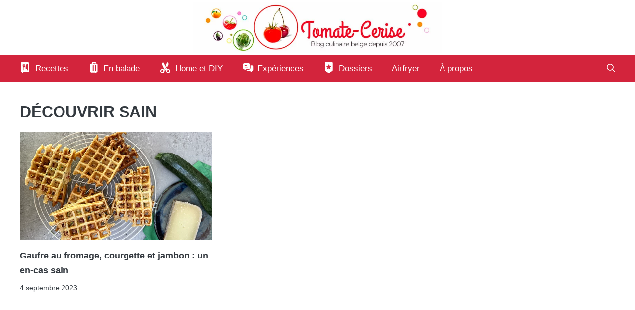

--- FILE ---
content_type: text/html; charset=UTF-8
request_url: https://www.tomate-cerise.be/tag/sain
body_size: 26615
content:
<!DOCTYPE html>
<html lang="fr-FR">
<head><meta charset="UTF-8"><script>if(navigator.userAgent.match(/MSIE|Internet Explorer/i)||navigator.userAgent.match(/Trident\/7\..*?rv:11/i)){var href=document.location.href;if(!href.match(/[?&]nowprocket/)){if(href.indexOf("?")==-1){if(href.indexOf("#")==-1){document.location.href=href+"?nowprocket=1"}else{document.location.href=href.replace("#","?nowprocket=1#")}}else{if(href.indexOf("#")==-1){document.location.href=href+"&nowprocket=1"}else{document.location.href=href.replace("#","&nowprocket=1#")}}}}</script><script>(()=>{class RocketLazyLoadScripts{constructor(){this.v="2.0.4",this.userEvents=["keydown","keyup","mousedown","mouseup","mousemove","mouseover","mouseout","touchmove","touchstart","touchend","touchcancel","wheel","click","dblclick","input"],this.attributeEvents=["onblur","onclick","oncontextmenu","ondblclick","onfocus","onmousedown","onmouseenter","onmouseleave","onmousemove","onmouseout","onmouseover","onmouseup","onmousewheel","onscroll","onsubmit"]}async t(){this.i(),this.o(),/iP(ad|hone)/.test(navigator.userAgent)&&this.h(),this.u(),this.l(this),this.m(),this.k(this),this.p(this),this._(),await Promise.all([this.R(),this.L()]),this.lastBreath=Date.now(),this.S(this),this.P(),this.D(),this.O(),this.M(),await this.C(this.delayedScripts.normal),await this.C(this.delayedScripts.defer),await this.C(this.delayedScripts.async),await this.T(),await this.F(),await this.j(),await this.A(),window.dispatchEvent(new Event("rocket-allScriptsLoaded")),this.everythingLoaded=!0,this.lastTouchEnd&&await new Promise(t=>setTimeout(t,500-Date.now()+this.lastTouchEnd)),this.I(),this.H(),this.U(),this.W()}i(){this.CSPIssue=sessionStorage.getItem("rocketCSPIssue"),document.addEventListener("securitypolicyviolation",t=>{this.CSPIssue||"script-src-elem"!==t.violatedDirective||"data"!==t.blockedURI||(this.CSPIssue=!0,sessionStorage.setItem("rocketCSPIssue",!0))},{isRocket:!0})}o(){window.addEventListener("pageshow",t=>{this.persisted=t.persisted,this.realWindowLoadedFired=!0},{isRocket:!0}),window.addEventListener("pagehide",()=>{this.onFirstUserAction=null},{isRocket:!0})}h(){let t;function e(e){t=e}window.addEventListener("touchstart",e,{isRocket:!0}),window.addEventListener("touchend",function i(o){o.changedTouches[0]&&t.changedTouches[0]&&Math.abs(o.changedTouches[0].pageX-t.changedTouches[0].pageX)<10&&Math.abs(o.changedTouches[0].pageY-t.changedTouches[0].pageY)<10&&o.timeStamp-t.timeStamp<200&&(window.removeEventListener("touchstart",e,{isRocket:!0}),window.removeEventListener("touchend",i,{isRocket:!0}),"INPUT"===o.target.tagName&&"text"===o.target.type||(o.target.dispatchEvent(new TouchEvent("touchend",{target:o.target,bubbles:!0})),o.target.dispatchEvent(new MouseEvent("mouseover",{target:o.target,bubbles:!0})),o.target.dispatchEvent(new PointerEvent("click",{target:o.target,bubbles:!0,cancelable:!0,detail:1,clientX:o.changedTouches[0].clientX,clientY:o.changedTouches[0].clientY})),event.preventDefault()))},{isRocket:!0})}q(t){this.userActionTriggered||("mousemove"!==t.type||this.firstMousemoveIgnored?"keyup"===t.type||"mouseover"===t.type||"mouseout"===t.type||(this.userActionTriggered=!0,this.onFirstUserAction&&this.onFirstUserAction()):this.firstMousemoveIgnored=!0),"click"===t.type&&t.preventDefault(),t.stopPropagation(),t.stopImmediatePropagation(),"touchstart"===this.lastEvent&&"touchend"===t.type&&(this.lastTouchEnd=Date.now()),"click"===t.type&&(this.lastTouchEnd=0),this.lastEvent=t.type,t.composedPath&&t.composedPath()[0].getRootNode()instanceof ShadowRoot&&(t.rocketTarget=t.composedPath()[0]),this.savedUserEvents.push(t)}u(){this.savedUserEvents=[],this.userEventHandler=this.q.bind(this),this.userEvents.forEach(t=>window.addEventListener(t,this.userEventHandler,{passive:!1,isRocket:!0})),document.addEventListener("visibilitychange",this.userEventHandler,{isRocket:!0})}U(){this.userEvents.forEach(t=>window.removeEventListener(t,this.userEventHandler,{passive:!1,isRocket:!0})),document.removeEventListener("visibilitychange",this.userEventHandler,{isRocket:!0}),this.savedUserEvents.forEach(t=>{(t.rocketTarget||t.target).dispatchEvent(new window[t.constructor.name](t.type,t))})}m(){const t="return false",e=Array.from(this.attributeEvents,t=>"data-rocket-"+t),i="["+this.attributeEvents.join("],[")+"]",o="[data-rocket-"+this.attributeEvents.join("],[data-rocket-")+"]",s=(e,i,o)=>{o&&o!==t&&(e.setAttribute("data-rocket-"+i,o),e["rocket"+i]=new Function("event",o),e.setAttribute(i,t))};new MutationObserver(t=>{for(const n of t)"attributes"===n.type&&(n.attributeName.startsWith("data-rocket-")||this.everythingLoaded?n.attributeName.startsWith("data-rocket-")&&this.everythingLoaded&&this.N(n.target,n.attributeName.substring(12)):s(n.target,n.attributeName,n.target.getAttribute(n.attributeName))),"childList"===n.type&&n.addedNodes.forEach(t=>{if(t.nodeType===Node.ELEMENT_NODE)if(this.everythingLoaded)for(const i of[t,...t.querySelectorAll(o)])for(const t of i.getAttributeNames())e.includes(t)&&this.N(i,t.substring(12));else for(const e of[t,...t.querySelectorAll(i)])for(const t of e.getAttributeNames())this.attributeEvents.includes(t)&&s(e,t,e.getAttribute(t))})}).observe(document,{subtree:!0,childList:!0,attributeFilter:[...this.attributeEvents,...e]})}I(){this.attributeEvents.forEach(t=>{document.querySelectorAll("[data-rocket-"+t+"]").forEach(e=>{this.N(e,t)})})}N(t,e){const i=t.getAttribute("data-rocket-"+e);i&&(t.setAttribute(e,i),t.removeAttribute("data-rocket-"+e))}k(t){Object.defineProperty(HTMLElement.prototype,"onclick",{get(){return this.rocketonclick||null},set(e){this.rocketonclick=e,this.setAttribute(t.everythingLoaded?"onclick":"data-rocket-onclick","this.rocketonclick(event)")}})}S(t){function e(e,i){let o=e[i];e[i]=null,Object.defineProperty(e,i,{get:()=>o,set(s){t.everythingLoaded?o=s:e["rocket"+i]=o=s}})}e(document,"onreadystatechange"),e(window,"onload"),e(window,"onpageshow");try{Object.defineProperty(document,"readyState",{get:()=>t.rocketReadyState,set(e){t.rocketReadyState=e},configurable:!0}),document.readyState="loading"}catch(t){console.log("WPRocket DJE readyState conflict, bypassing")}}l(t){this.originalAddEventListener=EventTarget.prototype.addEventListener,this.originalRemoveEventListener=EventTarget.prototype.removeEventListener,this.savedEventListeners=[],EventTarget.prototype.addEventListener=function(e,i,o){o&&o.isRocket||!t.B(e,this)&&!t.userEvents.includes(e)||t.B(e,this)&&!t.userActionTriggered||e.startsWith("rocket-")||t.everythingLoaded?t.originalAddEventListener.call(this,e,i,o):(t.savedEventListeners.push({target:this,remove:!1,type:e,func:i,options:o}),"mouseenter"!==e&&"mouseleave"!==e||t.originalAddEventListener.call(this,e,t.savedUserEvents.push,o))},EventTarget.prototype.removeEventListener=function(e,i,o){o&&o.isRocket||!t.B(e,this)&&!t.userEvents.includes(e)||t.B(e,this)&&!t.userActionTriggered||e.startsWith("rocket-")||t.everythingLoaded?t.originalRemoveEventListener.call(this,e,i,o):t.savedEventListeners.push({target:this,remove:!0,type:e,func:i,options:o})}}J(t,e){this.savedEventListeners=this.savedEventListeners.filter(i=>{let o=i.type,s=i.target||window;return e!==o||t!==s||(this.B(o,s)&&(i.type="rocket-"+o),this.$(i),!1)})}H(){EventTarget.prototype.addEventListener=this.originalAddEventListener,EventTarget.prototype.removeEventListener=this.originalRemoveEventListener,this.savedEventListeners.forEach(t=>this.$(t))}$(t){t.remove?this.originalRemoveEventListener.call(t.target,t.type,t.func,t.options):this.originalAddEventListener.call(t.target,t.type,t.func,t.options)}p(t){let e;function i(e){return t.everythingLoaded?e:e.split(" ").map(t=>"load"===t||t.startsWith("load.")?"rocket-jquery-load":t).join(" ")}function o(o){function s(e){const s=o.fn[e];o.fn[e]=o.fn.init.prototype[e]=function(){return this[0]===window&&t.userActionTriggered&&("string"==typeof arguments[0]||arguments[0]instanceof String?arguments[0]=i(arguments[0]):"object"==typeof arguments[0]&&Object.keys(arguments[0]).forEach(t=>{const e=arguments[0][t];delete arguments[0][t],arguments[0][i(t)]=e})),s.apply(this,arguments),this}}if(o&&o.fn&&!t.allJQueries.includes(o)){const e={DOMContentLoaded:[],"rocket-DOMContentLoaded":[]};for(const t in e)document.addEventListener(t,()=>{e[t].forEach(t=>t())},{isRocket:!0});o.fn.ready=o.fn.init.prototype.ready=function(i){function s(){parseInt(o.fn.jquery)>2?setTimeout(()=>i.bind(document)(o)):i.bind(document)(o)}return"function"==typeof i&&(t.realDomReadyFired?!t.userActionTriggered||t.fauxDomReadyFired?s():e["rocket-DOMContentLoaded"].push(s):e.DOMContentLoaded.push(s)),o([])},s("on"),s("one"),s("off"),t.allJQueries.push(o)}e=o}t.allJQueries=[],o(window.jQuery),Object.defineProperty(window,"jQuery",{get:()=>e,set(t){o(t)}})}P(){const t=new Map;document.write=document.writeln=function(e){const i=document.currentScript,o=document.createRange(),s=i.parentElement;let n=t.get(i);void 0===n&&(n=i.nextSibling,t.set(i,n));const c=document.createDocumentFragment();o.setStart(c,0),c.appendChild(o.createContextualFragment(e)),s.insertBefore(c,n)}}async R(){return new Promise(t=>{this.userActionTriggered?t():this.onFirstUserAction=t})}async L(){return new Promise(t=>{document.addEventListener("DOMContentLoaded",()=>{this.realDomReadyFired=!0,t()},{isRocket:!0})})}async j(){return this.realWindowLoadedFired?Promise.resolve():new Promise(t=>{window.addEventListener("load",t,{isRocket:!0})})}M(){this.pendingScripts=[];this.scriptsMutationObserver=new MutationObserver(t=>{for(const e of t)e.addedNodes.forEach(t=>{"SCRIPT"!==t.tagName||t.noModule||t.isWPRocket||this.pendingScripts.push({script:t,promise:new Promise(e=>{const i=()=>{const i=this.pendingScripts.findIndex(e=>e.script===t);i>=0&&this.pendingScripts.splice(i,1),e()};t.addEventListener("load",i,{isRocket:!0}),t.addEventListener("error",i,{isRocket:!0}),setTimeout(i,1e3)})})})}),this.scriptsMutationObserver.observe(document,{childList:!0,subtree:!0})}async F(){await this.X(),this.pendingScripts.length?(await this.pendingScripts[0].promise,await this.F()):this.scriptsMutationObserver.disconnect()}D(){this.delayedScripts={normal:[],async:[],defer:[]},document.querySelectorAll("script[type$=rocketlazyloadscript]").forEach(t=>{t.hasAttribute("data-rocket-src")?t.hasAttribute("async")&&!1!==t.async?this.delayedScripts.async.push(t):t.hasAttribute("defer")&&!1!==t.defer||"module"===t.getAttribute("data-rocket-type")?this.delayedScripts.defer.push(t):this.delayedScripts.normal.push(t):this.delayedScripts.normal.push(t)})}async _(){await this.L();let t=[];document.querySelectorAll("script[type$=rocketlazyloadscript][data-rocket-src]").forEach(e=>{let i=e.getAttribute("data-rocket-src");if(i&&!i.startsWith("data:")){i.startsWith("//")&&(i=location.protocol+i);try{const o=new URL(i).origin;o!==location.origin&&t.push({src:o,crossOrigin:e.crossOrigin||"module"===e.getAttribute("data-rocket-type")})}catch(t){}}}),t=[...new Map(t.map(t=>[JSON.stringify(t),t])).values()],this.Y(t,"preconnect")}async G(t){if(await this.K(),!0!==t.noModule||!("noModule"in HTMLScriptElement.prototype))return new Promise(e=>{let i;function o(){(i||t).setAttribute("data-rocket-status","executed"),e()}try{if(navigator.userAgent.includes("Firefox/")||""===navigator.vendor||this.CSPIssue)i=document.createElement("script"),[...t.attributes].forEach(t=>{let e=t.nodeName;"type"!==e&&("data-rocket-type"===e&&(e="type"),"data-rocket-src"===e&&(e="src"),i.setAttribute(e,t.nodeValue))}),t.text&&(i.text=t.text),t.nonce&&(i.nonce=t.nonce),i.hasAttribute("src")?(i.addEventListener("load",o,{isRocket:!0}),i.addEventListener("error",()=>{i.setAttribute("data-rocket-status","failed-network"),e()},{isRocket:!0}),setTimeout(()=>{i.isConnected||e()},1)):(i.text=t.text,o()),i.isWPRocket=!0,t.parentNode.replaceChild(i,t);else{const i=t.getAttribute("data-rocket-type"),s=t.getAttribute("data-rocket-src");i?(t.type=i,t.removeAttribute("data-rocket-type")):t.removeAttribute("type"),t.addEventListener("load",o,{isRocket:!0}),t.addEventListener("error",i=>{this.CSPIssue&&i.target.src.startsWith("data:")?(console.log("WPRocket: CSP fallback activated"),t.removeAttribute("src"),this.G(t).then(e)):(t.setAttribute("data-rocket-status","failed-network"),e())},{isRocket:!0}),s?(t.fetchPriority="high",t.removeAttribute("data-rocket-src"),t.src=s):t.src="data:text/javascript;base64,"+window.btoa(unescape(encodeURIComponent(t.text)))}}catch(i){t.setAttribute("data-rocket-status","failed-transform"),e()}});t.setAttribute("data-rocket-status","skipped")}async C(t){const e=t.shift();return e?(e.isConnected&&await this.G(e),this.C(t)):Promise.resolve()}O(){this.Y([...this.delayedScripts.normal,...this.delayedScripts.defer,...this.delayedScripts.async],"preload")}Y(t,e){this.trash=this.trash||[];let i=!0;var o=document.createDocumentFragment();t.forEach(t=>{const s=t.getAttribute&&t.getAttribute("data-rocket-src")||t.src;if(s&&!s.startsWith("data:")){const n=document.createElement("link");n.href=s,n.rel=e,"preconnect"!==e&&(n.as="script",n.fetchPriority=i?"high":"low"),t.getAttribute&&"module"===t.getAttribute("data-rocket-type")&&(n.crossOrigin=!0),t.crossOrigin&&(n.crossOrigin=t.crossOrigin),t.integrity&&(n.integrity=t.integrity),t.nonce&&(n.nonce=t.nonce),o.appendChild(n),this.trash.push(n),i=!1}}),document.head.appendChild(o)}W(){this.trash.forEach(t=>t.remove())}async T(){try{document.readyState="interactive"}catch(t){}this.fauxDomReadyFired=!0;try{await this.K(),this.J(document,"readystatechange"),document.dispatchEvent(new Event("rocket-readystatechange")),await this.K(),document.rocketonreadystatechange&&document.rocketonreadystatechange(),await this.K(),this.J(document,"DOMContentLoaded"),document.dispatchEvent(new Event("rocket-DOMContentLoaded")),await this.K(),this.J(window,"DOMContentLoaded"),window.dispatchEvent(new Event("rocket-DOMContentLoaded"))}catch(t){console.error(t)}}async A(){try{document.readyState="complete"}catch(t){}try{await this.K(),this.J(document,"readystatechange"),document.dispatchEvent(new Event("rocket-readystatechange")),await this.K(),document.rocketonreadystatechange&&document.rocketonreadystatechange(),await this.K(),this.J(window,"load"),window.dispatchEvent(new Event("rocket-load")),await this.K(),window.rocketonload&&window.rocketonload(),await this.K(),this.allJQueries.forEach(t=>t(window).trigger("rocket-jquery-load")),await this.K(),this.J(window,"pageshow");const t=new Event("rocket-pageshow");t.persisted=this.persisted,window.dispatchEvent(t),await this.K(),window.rocketonpageshow&&window.rocketonpageshow({persisted:this.persisted})}catch(t){console.error(t)}}async K(){Date.now()-this.lastBreath>45&&(await this.X(),this.lastBreath=Date.now())}async X(){return document.hidden?new Promise(t=>setTimeout(t)):new Promise(t=>requestAnimationFrame(t))}B(t,e){return e===document&&"readystatechange"===t||(e===document&&"DOMContentLoaded"===t||(e===window&&"DOMContentLoaded"===t||(e===window&&"load"===t||e===window&&"pageshow"===t)))}static run(){(new RocketLazyLoadScripts).t()}}RocketLazyLoadScripts.run()})();</script>
	
	<meta name='robots' content='index, follow, max-image-preview:large, max-snippet:-1, max-video-preview:-1' />
<meta name="viewport" content="width=device-width, initial-scale=1">
	<!-- This site is optimized with the Yoast SEO Premium plugin v26.4 (Yoast SEO v26.4) - https://yoast.com/wordpress/plugins/seo/ -->
	<title>Découvrir sain Archives - Tomate-Cerise</title>
<link crossorigin data-rocket-preload as="font" href="https://www.tomate-cerise.be/VP_tomatecerise/wp-content/plugins/generateperf/fonts/montserrat-variable.woff2" rel="preload">
<style id="wpr-usedcss">img:is([sizes=auto i],[sizes^="auto," i]){contain-intrinsic-size:3000px 1500px}@font-face{font-family:Montserrat;font-weight:300 800;font-display:swap;src:url('https://www.tomate-cerise.be/VP_tomatecerise/wp-content/plugins/generateperf/fonts/montserrat-variable.woff2') format(woff2) tech(variations)}@supports not font-tech(variations){@font-face{font-family:Montserrat;font-weight:300 800;font-display:swap;src:url('https://www.tomate-cerise.be/VP_tomatecerise/wp-content/plugins/generateperf/fonts/montserrat-variable.woff2') format('woff2 supports variations'),url('https://www.tomate-cerise.be/VP_tomatecerise/wp-content/plugins/generateperf/fonts/montserrat-variable.woff2') format("woff2-variations")}}:root{--wp-block-synced-color:#7a00df;--wp-block-synced-color--rgb:122,0,223;--wp-bound-block-color:var(--wp-block-synced-color);--wp-editor-canvas-background:#ddd;--wp-admin-theme-color:#007cba;--wp-admin-theme-color--rgb:0,124,186;--wp-admin-theme-color-darker-10:#006ba1;--wp-admin-theme-color-darker-10--rgb:0,107,160.5;--wp-admin-theme-color-darker-20:#005a87;--wp-admin-theme-color-darker-20--rgb:0,90,135;--wp-admin-border-width-focus:2px}@media (min-resolution:192dpi){:root{--wp-admin-border-width-focus:1.5px}}:root{--wp--preset--font-size--normal:16px;--wp--preset--font-size--huge:42px}.screen-reader-text{border:0;clip-path:inset(50%);height:1px;margin:-1px;overflow:hidden;padding:0;position:absolute;width:1px;word-wrap:normal!important}.screen-reader-text:focus{background-color:#ddd;clip-path:none;color:#444;display:block;font-size:1em;height:auto;left:5px;line-height:normal;padding:15px 23px 14px;text-decoration:none;top:5px;width:auto;z-index:100000}html :where(.has-border-color){border-style:solid}html :where([style*=border-top-color]){border-top-style:solid}html :where([style*=border-right-color]){border-right-style:solid}html :where([style*=border-bottom-color]){border-bottom-style:solid}html :where([style*=border-left-color]){border-left-style:solid}html :where([style*=border-width]){border-style:solid}html :where([style*=border-top-width]){border-top-style:solid}html :where([style*=border-right-width]){border-right-style:solid}html :where([style*=border-bottom-width]){border-bottom-style:solid}html :where([style*=border-left-width]){border-left-style:solid}html :where(img[class*=wp-image-]){height:auto;max-width:100%}:where(figure){margin:0 0 1em}html :where(.is-position-sticky){--wp-admin--admin-bar--position-offset:var(--wp-admin--admin-bar--height,0px)}:root :where(p.has-background){padding:1.25em 2.375em}:where(p.has-text-color:not(.has-link-color)) a{color:inherit}:root{--wp--preset--aspect-ratio--square:1;--wp--preset--aspect-ratio--4-3:4/3;--wp--preset--aspect-ratio--3-4:3/4;--wp--preset--aspect-ratio--3-2:3/2;--wp--preset--aspect-ratio--2-3:2/3;--wp--preset--aspect-ratio--16-9:16/9;--wp--preset--aspect-ratio--9-16:9/16;--wp--preset--color--black:#000000;--wp--preset--color--cyan-bluish-gray:#abb8c3;--wp--preset--color--white:#ffffff;--wp--preset--color--pale-pink:#f78da7;--wp--preset--color--vivid-red:#cf2e2e;--wp--preset--color--luminous-vivid-orange:#ff6900;--wp--preset--color--luminous-vivid-amber:#fcb900;--wp--preset--color--light-green-cyan:#7bdcb5;--wp--preset--color--vivid-green-cyan:#00d084;--wp--preset--color--pale-cyan-blue:#8ed1fc;--wp--preset--color--vivid-cyan-blue:#0693e3;--wp--preset--color--vivid-purple:#9b51e0;--wp--preset--color--contrast:var(--contrast);--wp--preset--color--contrast-2:var(--contrast-2);--wp--preset--color--contrast-3:var(--contrast-3);--wp--preset--color--contrast-4:var(--contrast-4);--wp--preset--color--contrast-5:var(--contrast-5);--wp--preset--color--base:var(--base);--wp--preset--color--base-2:var(--base-2);--wp--preset--color--community:var(--community);--wp--preset--color--education:var(--education);--wp--preset--color--entertainment:var(--entertainment);--wp--preset--color--lifestyle:var(--lifestyle);--wp--preset--color--technology:var(--technology);--wp--preset--color--travel:var(--travel);--wp--preset--color--business:var(--business);--wp--preset--color--balade:var(--balade);--wp--preset--color--diy:var(--diy);--wp--preset--color--recette:var(--recette);--wp--preset--color--dossier:var(--dossier);--wp--preset--color--video:var(--video);--wp--preset--color--contact:var(--contact);--wp--preset--color--experience:var(--experience);--wp--preset--color--rose:var(--rose);--wp--preset--gradient--vivid-cyan-blue-to-vivid-purple:linear-gradient(135deg,rgb(6, 147, 227) 0%,rgb(155, 81, 224) 100%);--wp--preset--gradient--light-green-cyan-to-vivid-green-cyan:linear-gradient(135deg,rgb(122, 220, 180) 0%,rgb(0, 208, 130) 100%);--wp--preset--gradient--luminous-vivid-amber-to-luminous-vivid-orange:linear-gradient(135deg,rgb(252, 185, 0) 0%,rgb(255, 105, 0) 100%);--wp--preset--gradient--luminous-vivid-orange-to-vivid-red:linear-gradient(135deg,rgb(255, 105, 0) 0%,rgb(207, 46, 46) 100%);--wp--preset--gradient--very-light-gray-to-cyan-bluish-gray:linear-gradient(135deg,rgb(238, 238, 238) 0%,rgb(169, 184, 195) 100%);--wp--preset--gradient--cool-to-warm-spectrum:linear-gradient(135deg,rgb(74, 234, 220) 0%,rgb(151, 120, 209) 20%,rgb(207, 42, 186) 40%,rgb(238, 44, 130) 60%,rgb(251, 105, 98) 80%,rgb(254, 248, 76) 100%);--wp--preset--gradient--blush-light-purple:linear-gradient(135deg,rgb(255, 206, 236) 0%,rgb(152, 150, 240) 100%);--wp--preset--gradient--blush-bordeaux:linear-gradient(135deg,rgb(254, 205, 165) 0%,rgb(254, 45, 45) 50%,rgb(107, 0, 62) 100%);--wp--preset--gradient--luminous-dusk:linear-gradient(135deg,rgb(255, 203, 112) 0%,rgb(199, 81, 192) 50%,rgb(65, 88, 208) 100%);--wp--preset--gradient--pale-ocean:linear-gradient(135deg,rgb(255, 245, 203) 0%,rgb(182, 227, 212) 50%,rgb(51, 167, 181) 100%);--wp--preset--gradient--electric-grass:linear-gradient(135deg,rgb(202, 248, 128) 0%,rgb(113, 206, 126) 100%);--wp--preset--gradient--midnight:linear-gradient(135deg,rgb(2, 3, 129) 0%,rgb(40, 116, 252) 100%);--wp--preset--font-size--small:13px;--wp--preset--font-size--medium:20px;--wp--preset--font-size--large:36px;--wp--preset--font-size--x-large:42px;--wp--preset--spacing--20:0.44rem;--wp--preset--spacing--30:0.67rem;--wp--preset--spacing--40:1rem;--wp--preset--spacing--50:1.5rem;--wp--preset--spacing--60:2.25rem;--wp--preset--spacing--70:3.38rem;--wp--preset--spacing--80:5.06rem;--wp--preset--shadow--natural:6px 6px 9px rgba(0, 0, 0, .2);--wp--preset--shadow--deep:12px 12px 50px rgba(0, 0, 0, .4);--wp--preset--shadow--sharp:6px 6px 0px rgba(0, 0, 0, .2);--wp--preset--shadow--outlined:6px 6px 0px -3px rgb(255, 255, 255),6px 6px rgb(0, 0, 0);--wp--preset--shadow--crisp:6px 6px 0px rgb(0, 0, 0)}:where(.is-layout-flex){gap:.5em}:where(.is-layout-grid){gap:.5em}:where(.wp-block-columns.is-layout-flex){gap:2em}:where(.wp-block-columns.is-layout-grid){gap:2em}:where(.wp-block-post-template.is-layout-flex){gap:1.25em}:where(.wp-block-post-template.is-layout-grid){gap:1.25em}.wp-block-wpzoom-recipe-card-block-directions{position:relative;margin:0 0 20px;padding:30px 0 15px;text-align:left;max-width:750px}.wp-block-wpzoom-recipe-card-block-directions .wpzoom-recipe-card-print-link{position:absolute;right:30px;top:30px;text-align:right;z-index:1}.wp-block-wpzoom-recipe-card-block-directions .wpzoom-recipe-card-print-link a{display:inline-block;text-decoration:none;color:#a0a0a0}.wp-block-wpzoom-recipe-card-block-directions .wpzoom-recipe-card-print-link.hidden{display:none}.wp-block-wpzoom-recipe-card-block-directions .wpzoom-recipe-card-print-link.visible{display:block}.wp-block-wpzoom-recipe-card-block-directions .directions-list{counter-reset:count;line-height:normal;list-style:none;margin:0}.wp-block-wpzoom-recipe-card-block-directions .directions-list>li{position:relative;line-height:1.8;list-style:none;min-height:44px;padding-left:40px;margin:0 0 30px}.wp-block-wpzoom-recipe-card-block-directions .directions-list>li::before{counter-increment:count;content:counter(count) ". ";display:block;position:absolute;top:0;left:0;font-size:20px;font-weight:600;line-height:1.5;background:0 0;width:35px;vertical-align:middle;padding:0;margin-right:20px}.wp-block-wpzoom-recipe-card-block-directions .directions-list>li:last-child{margin:0}.wp-block-wpzoom-recipe-card-block-directions .direction-step img{margin:10px 0;max-width:100%;height:auto;display:block}.wp-block-wpzoom-recipe-card-block-ingredients{position:relative;color:#736458;background-color:#fff3e0;border-radius:3px;margin:0 0 20px;padding:30px;text-align:left;max-width:750px}.wp-block-wpzoom-recipe-card-block-ingredients .wpzoom-recipe-card-print-link{position:absolute;right:30px;top:30px;text-align:right;z-index:1}.wp-block-wpzoom-recipe-card-block-ingredients .wpzoom-recipe-card-print-link a{display:inline-block;text-decoration:none;color:#a0a0a0}.wp-block-wpzoom-recipe-card-block-ingredients .wpzoom-recipe-card-print-link.hidden{display:none}.wp-block-wpzoom-recipe-card-block-ingredients .wpzoom-recipe-card-print-link.visible{display:block}.wp-block-wpzoom-recipe-card-block-ingredients .ingredients-list{margin:0!important;padding:0!important;list-style:none}.wp-block-wpzoom-recipe-card-block-ingredients .ingredients-list>li{list-style:none;padding:0 0 13px;margin:0 0 13px;border-bottom:1px solid #e9e5c9;position:relative;cursor:pointer;line-height:1.7}.wp-block-wpzoom-recipe-card-block-ingredients .ingredients-list>li .ingredient-item-name{display:inline-block;margin:0;vertical-align:middle}.wp-block-wpzoom-recipe-card-block-ingredients .ingredients-list>li .ingredient-item-name.is-strikethrough-active:hover{text-decoration:line-through}.wp-block-wpzoom-recipe-card-block-ingredients .ingredients-list>li::before{content:'';display:inline-block;vertical-align:middle;width:18px;height:18px;margin:0 10px 0 0;border-radius:50%;border:2px solid #dedab6;cursor:pointer;position:relative}.wp-block-wpzoom-recipe-card-block-ingredients .ingredients-list>li.ticked .ingredient-item-name.is-strikethrough-active{text-decoration:line-through}.wp-block-wpzoom-recipe-card-block-ingredients .ingredients-list>li.ticked::before{border:2px solid #9ad093;background:#9ad093;-webkit-box-shadow:inset 0 0 0 2px #fff3e0;box-shadow:inset 0 0 0 2px #fff3e0}.clear{clear:both;overflow:hidden}html{scroll-behavior:smooth}.wp-block-wpzoom-recipe-card-block-recipe-card{max-width:800px}.wp-block-wpzoom-recipe-card-block-recipe-card .recipe-card-ingredients{position:relative}.wp-block-wpzoom-recipe-card-block-recipe-card .recipe-card-ingredients .ingredients-list{margin:0!important;padding:0!important}.wp-block-wpzoom-recipe-card-block-recipe-card .recipe-card-ingredients .ingredients-list>li{padding-left:0;display:-ms-flexbox;display:flex;-ms-flex-align:center;align-items:center;-ms-flex-wrap:wrap;flex-wrap:wrap}.wp-block-wpzoom-recipe-card-block-recipe-card .recipe-card-ingredients .ingredients-list .ingredient-item-name{margin:0;max-width:88%}.wp-block-wpzoom-recipe-card-block-recipe-card .wpzoom-rcb-alt-ingredient{display:none}.wp-block-wpzoom-recipe-card-block-recipe-card .hidden{display:none!important}.wp-block-wpzoom-recipe-card-block-recipe-card .recipe-card-directions{margin-bottom:30px}.wp-block-wpzoom-recipe-card-block-recipe-card .recipe-card-directions .directions-list{margin:0!important;padding:0!important}.wp-block-wpzoom-recipe-card-block-recipe-card .direction-step .direction-step-image-popup-link,.wp-block-wpzoom-recipe-card-block-recipe-card .direction-step img{display:block;clear:both;-o-object-fit:cover;object-fit:cover}.wp-block-wpzoom-recipe-card-block-recipe-card .direction-step .direction-step-image-popup-link{height:100%!important}.wp-block-wpzoom-recipe-card-block-recipe-card .direction-step img{min-height:100%!important}.wp-block-wpzoom-recipe-card-block-recipe-card .direction-step .direction-step-gallery{margin:8px 0;position:relative}.wp-block-wpzoom-recipe-card-block-recipe-card .direction-step .direction-step-gallery.is-loading .direction-step-gallery-preloader{position:absolute;top:0;left:0;width:100%;height:100%;background:#fff;display:-ms-flexbox;display:flex;-ms-flex-pack:center;justify-content:center;-ms-flex-align:center;align-items:center}.wp-block-wpzoom-recipe-card-block-recipe-card .direction-step .direction-step-gallery .direction-step-gallery-item figure{margin:0;height:100%}@supports (position:sticky){.wp-block-wpzoom-recipe-card-block-recipe-card .direction-step .direction-step-gallery .direction-step-gallery-item figure{display:-ms-flexbox;display:flex;-ms-flex-align:end;align-items:flex-end;-ms-flex-pack:start;justify-content:flex-start}}.wp-block-wpzoom-recipe-card-block-recipe-card .direction-step .direction-step-gallery .direction-step-gallery-item img{display:block;max-width:100%;height:auto!important;margin:0}.wp-block-wpzoom-recipe-card-block-recipe-card .direction-step .direction-step-gallery .direction-step-gallery-item img{width:100%}@supports (position:sticky){.wp-block-wpzoom-recipe-card-block-recipe-card .direction-step .direction-step-gallery .direction-step-gallery-item img{width:auto}}.wp-block-wpzoom-recipe-card-block-recipe-card .wpzoom-rating-stars-container{position:relative;float:right;-webkit-transition:opacity .25s linear;-o-transition:opacity .25s linear;transition:opacity .25s linear;display:inline-block;vertical-align:middle}.wp-block-wpzoom-recipe-card-block-recipe-card .wpzoom-rating-stars-container.is-loading{opacity:.7}@media screen and (max-width:600px){html :where(.is-position-sticky){--wp-admin--admin-bar--position-offset:0px}.wp-block-wpzoom-recipe-card-block-recipe-card .wpzoom-rating-stars-container{float:none}}.mfp-bg{top:0;left:0;width:100%;height:100%;z-index:1042;overflow:hidden;position:fixed;background:#0b0b0b;opacity:.8}.mfp-wrap{top:0;left:0;width:100%;height:100%;z-index:1043;position:fixed;outline:0!important;-webkit-backface-visibility:hidden;backface-visibility:hidden}.mfp-container{text-align:center;position:absolute;width:100%;height:100%;left:0;top:0;padding:0 8px;-webkit-box-sizing:border-box;box-sizing:border-box}.mfp-container:before{content:'';display:inline-block;height:100%;vertical-align:middle}.mfp-align-top .mfp-container:before{display:none}.mfp-ajax-cur{cursor:progress}.mfp-zoom-out-cur{cursor:-webkit-zoom-out;cursor:zoom-out}.mfp-arrow,.mfp-close,.mfp-counter{-webkit-user-select:none;-moz-user-select:none;-ms-user-select:none;user-select:none}.mfp-loading.mfp-figure{display:none}button.mfp-arrow,button.mfp-close{overflow:visible;cursor:pointer;background:0 0;border:0;-webkit-appearance:none;display:block;outline:0;padding:0;z-index:1046;-webkit-box-shadow:none;box-shadow:none;-ms-touch-action:manipulation;touch-action:manipulation}button::-moz-focus-inner{padding:0;border:0}.mfp-close{width:44px;height:44px;line-height:44px;position:absolute;right:0;top:0;text-decoration:none;text-align:center;opacity:.65;padding:0 0 18px 10px;color:#fff;font-style:normal;font-size:28px;font-family:Arial,Baskerville,monospace}.mfp-close:focus,.mfp-close:hover{opacity:1;background:0 0}.mfp-close:active{top:1px}.mfp-close-btn-in .mfp-close{color:#333}.mfp-counter{position:absolute;top:0;right:0;color:#ccc;font-size:12px;line-height:18px;white-space:nowrap}.mfp-arrow{position:absolute;opacity:.65;margin:0;top:50%;margin-top:-55px;padding:0;width:90px;height:110px;-webkit-tap-highlight-color:transparent}.mfp-arrow:active{margin-top:-54px}.mfp-arrow:focus,.mfp-arrow:hover{opacity:1;background:0 0}.mfp-arrow:before{content:'';display:block;width:0;height:0;position:absolute;left:0;top:0;margin-top:35px;margin-left:35px;border:inset transparent}.mfp-arrow:after{content:'';display:block;width:0;height:0;position:absolute;left:0;top:0;margin-top:35px;margin-left:35px;border:inset transparent;border-top-width:13px;border-bottom-width:13px;top:8px}.mfp-arrow:before{border-top-width:21px;border-bottom-width:21px;opacity:.7}.mfp-iframe-scaler{width:100%;height:0;overflow:hidden;padding-top:56.25%}.mfp-iframe-scaler iframe{position:absolute;display:block;top:0;left:0;width:100%;height:100%;-webkit-box-shadow:0 0 8px rgba(0,0,0,.6);box-shadow:0 0 8px rgba(0,0,0,.6);background:#000}img.mfp-img{width:auto;max-width:100%;height:auto;display:block;line-height:0;-webkit-box-sizing:border-box;box-sizing:border-box;padding:40px 0;margin:0 auto}.mfp-figure{line-height:0}.mfp-figure:after{content:'';position:absolute;left:0;top:40px;bottom:40px;display:block;right:0;width:auto;height:auto;z-index:-1;-webkit-box-shadow:0 0 8px rgba(0,0,0,.6);box-shadow:0 0 8px rgba(0,0,0,.6);background:#444}.mfp-figure figure{margin:0}.mfp-bottom-bar{margin-top:-36px;position:absolute;top:100%;left:0;width:100%;cursor:auto}.mfp-title{text-align:left;line-height:18px;color:#f3f3f3;word-wrap:break-word;padding-right:36px}@media all and (max-width:900px){.mfp-arrow{-webkit-transform:scale(.75);-ms-transform:scale(.75);transform:scale(.75)}.mfp-container{padding-left:6px;padding-right:6px}}.wpzoom-rating-stars-container{position:relative;-webkit-transition:opacity .25s linear;-o-transition:opacity .25s linear;transition:opacity .25s linear;margin-bottom:25px;display:-ms-flexbox;display:flex;-ms-flex-direction:row;flex-direction:row}.wpzoom-rating-stars-container.is-loading{opacity:.7}:root{--wp-admin-theme-color:#007cba;--wp-admin-theme-color-darker-10:#006ba1;--wp-admin-theme-color-darker-20:#005a87}ul.wpzoom-rcb-index-list{margin:30px auto!important;padding:0!important}ul.wpzoom-rcb-index-list>li{list-style:none;display:block;margin-bottom:40px!important;border-bottom:1px solid rgba(0,0,0,.07);padding-bottom:40px}.wpzoom-recipe-index-filter-clear a{font-weight:400;text-decoration:none;font-size:12px}.recipe-index-pagination{display:inline-block;text-align:center}.recipe-index-pagination a{color:#000;float:left;padding:5px 14px;text-decoration:none!important}.recipe-index-pagination a:hover{border-color:transparent}.wpzoom-recipe-index-load-more{margin:0 auto 40px!important;text-align:center;display:inline-block;border-radius:3px;padding:12px 20px;font-style:normal;font-size:16px;color:#fff!important;line-height:1.2;background-color:#041728;border:none;-webkit-box-shadow:none;box-shadow:none;font-weight:500;text-decoration:none!important;position:relative;left:50%;-webkit-transform:translate(-50%);-ms-transform:translate(-50%);transform:translate(-50%)}.wpzoom-recipe-index-load-more:hover{background-color:#0e2e4b;color:#fff}body,dl,dt,fieldset,figure,h1,h2,html,iframe,legend,li,p,textarea,ul{margin:0;padding:0;border:0}html{font-family:sans-serif;-webkit-text-size-adjust:100%;-ms-text-size-adjust:100%;-webkit-font-smoothing:antialiased;-moz-osx-font-smoothing:grayscale}main{display:block}progress{vertical-align:baseline}html{box-sizing:border-box}*,::after,::before{box-sizing:inherit}button,input,optgroup,select,textarea{font-family:inherit;font-size:100%;margin:0}[type=search]{-webkit-appearance:textfield;outline-offset:-2px}[type=search]::-webkit-search-decoration{-webkit-appearance:none}::-moz-focus-inner{border-style:none;padding:0}body,button,input,select,textarea{font-family:-apple-system,system-ui,BlinkMacSystemFont,"Segoe UI",Helvetica,Arial,sans-serif,"Apple Color Emoji","Segoe UI Emoji","Segoe UI Symbol";font-weight:400;text-transform:none;font-size:17px;line-height:1.5}p{margin-bottom:1.5em}h1,h2{font-family:inherit;font-size:100%;font-style:inherit;font-weight:inherit}table{border:1px solid rgba(0,0,0,.1)}table{border-collapse:separate;border-spacing:0;border-width:1px 0 0 1px;margin:0 0 1.5em;width:100%}fieldset{padding:0;border:0;min-width:inherit}fieldset legend{padding:0;margin-bottom:1.5em}h1{font-size:42px;margin-bottom:20px;line-height:1.2em;font-weight:400;text-transform:none}h2{font-size:35px;margin-bottom:20px;line-height:1.2em;font-weight:400;text-transform:none}ul{margin:0 0 1.5em 3em}ul{list-style:disc}li>ul{margin-bottom:0;margin-left:1.5em}dt{font-weight:700}em{font-style:italic}address{margin:0 0 1.5em}code,tt{font:15px Monaco,Consolas,"Andale Mono","DejaVu Sans Mono",monospace}figure{margin:0}table{margin:0 0 1.5em;width:100%}img{height:auto;max-width:100%}button,input[type=button],input[type=submit]{background:#55555e;color:#fff;border:1px solid transparent;cursor:pointer;-webkit-appearance:button;padding:10px 20px}input[type=email],input[type=number],input[type=password],input[type=search],input[type=text],input[type=url],select,textarea{border:1px solid;border-radius:0;padding:10px 15px;max-width:100%}textarea{width:100%}a,button,input{transition:color .1s ease-in-out,background-color .1s ease-in-out}a{text-decoration:none}.button{padding:10px 20px;display:inline-block}.using-mouse :focus{outline:0}.using-mouse ::-moz-focus-inner{border:0}.screen-reader-text{border:0;clip:rect(1px,1px,1px,1px);clip-path:inset(50%);height:1px;margin:-1px;overflow:hidden;padding:0;position:absolute!important;width:1px;word-wrap:normal!important}.screen-reader-text:focus{background-color:#f1f1f1;border-radius:3px;box-shadow:0 0 2px 2px rgba(0,0,0,.6);clip:auto!important;clip-path:none;color:#21759b;display:block;font-size:.875rem;font-weight:700;height:auto;left:5px;line-height:normal;padding:15px 23px 14px;text-decoration:none;top:5px;width:auto;z-index:100000}#primary[tabindex="-1"]:focus{outline:0}.main-navigation{z-index:100;padding:0;clear:both;display:block}.main-navigation a{display:block;text-decoration:none;font-weight:400;text-transform:none;font-size:15px}.main-navigation ul{list-style:none;margin:0;padding-left:0}.main-navigation .main-nav ul li a{padding-left:20px;padding-right:20px;line-height:60px}.inside-navigation{position:relative}.main-navigation .inside-navigation{display:flex;align-items:center;flex-wrap:wrap;justify-content:space-between}.main-navigation .main-nav>ul{display:flex;flex-wrap:wrap;align-items:center}.main-navigation li{position:relative}.main-navigation .menu-bar-items{display:flex;align-items:center;font-size:15px}.main-navigation .menu-bar-items a{color:inherit}.main-navigation .menu-bar-item{position:relative}.main-navigation .menu-bar-item.search-item{z-index:20}.main-navigation .menu-bar-item>a{padding-left:20px;padding-right:20px;line-height:60px}.main-navigation ul ul{display:block;box-shadow:1px 1px 0 rgba(0,0,0,.1);float:left;position:absolute;left:-99999px;opacity:0;z-index:99999;width:200px;text-align:left;top:auto;transition:opacity 80ms linear;transition-delay:0s;pointer-events:none;height:0;overflow:hidden}.main-navigation ul ul a{display:block}.main-navigation ul ul li{width:100%}.main-navigation .main-nav ul ul li a{line-height:normal;padding:10px 20px;font-size:14px}.main-navigation .main-nav ul li.menu-item-has-children>a{padding-right:0;position:relative}.main-navigation.sub-menu-left ul ul{box-shadow:-1px 1px 0 rgba(0,0,0,.1)}.main-navigation.sub-menu-left .sub-menu{right:0}.main-navigation:not(.toggled) ul li.sfHover>ul,.main-navigation:not(.toggled) ul li:hover>ul{left:auto;opacity:1;transition-delay:150ms;pointer-events:auto;height:auto;overflow:visible}.main-navigation:not(.toggled) ul ul li.sfHover>ul,.main-navigation:not(.toggled) ul ul li:hover>ul{left:100%;top:0}.main-navigation.sub-menu-left:not(.toggled) ul ul li.sfHover>ul,.main-navigation.sub-menu-left:not(.toggled) ul ul li:hover>ul{right:100%;left:auto}.menu-item-has-children .dropdown-menu-toggle{display:inline-block;height:100%;clear:both;padding-right:20px;padding-left:10px}.menu-item-has-children ul .dropdown-menu-toggle{padding-top:10px;padding-bottom:10px;margin-top:-10px}nav ul ul .menu-item-has-children .dropdown-menu-toggle{float:right}.site-header{position:relative}.inside-header{padding:20px 40px}.site-logo{display:inline-block;max-width:100%}.site-header .header-image{vertical-align:middle}.inside-header{display:flex;align-items:center}.header-aligned-center:not([class*=nav-float-]) .inside-header{justify-content:center;flex-direction:column;text-align:center}.header-aligned-center:not([class*=nav-float-]) .inside-header>:not(:first-child){margin-top:1em}.site-branding-container{display:inline-flex;align-items:center;text-align:left;flex-shrink:0}.site-branding-container .site-logo{margin-right:1em}.entry-header .gp-icon{display:none}footer.entry-meta .posted-on{display:block}.entry-content:not(:first-child),.entry-summary:not(:first-child){margin-top:2em}.entry-header,.site-content{word-wrap:break-word}.entry-title{margin-bottom:0}.page-header>:last-child{margin-bottom:0}.entry-meta{font-size:85%;margin-top:.5em;line-height:1.5}footer.entry-meta{margin-top:2em}.entry-content>p:last-child,.entry-summary>p:last-child{margin-bottom:0}.gallery{margin-bottom:1.5em}.site-main .gallery{margin-bottom:1.5em}embed,iframe,object{max-width:100%}.wp-block-post-template{margin-left:0}.site-content{display:flex}.grid-container{margin-left:auto;margin-right:auto;max-width:1200px}.page-header,.site-main>*{margin-bottom:20px}.one-container.archive .post:not(:last-child):not(.is-loop-template-item),.one-container.blog .post:not(:last-child):not(.is-loop-template-item){padding-bottom:40px}.one-container .site-content{padding:40px}.one-container .site-main>:last-child{margin-bottom:0}.post-image:not(:first-child){margin-top:2em}.gp-icon{display:inline-flex;align-self:center}.gp-icon svg{height:1em;width:1em;top:.125em;position:relative;fill:currentColor}.close-search .icon-search svg:first-child,.icon-menu-bars svg:nth-child(2),.icon-search svg:nth-child(2),.toggled .icon-menu-bars svg:first-child{display:none}.close-search .icon-search svg:nth-child(2),.toggled .icon-menu-bars svg:nth-child(2){display:block}.entry-meta .gp-icon{margin-right:.6em;opacity:.7}nav.toggled .sfHover>a>.dropdown-menu-toggle .gp-icon svg{transform:rotate(180deg)}.container.grid-container{width:auto}.menu-toggle,.sidebar-nav-mobile{display:none}.menu-toggle{padding:0 20px;line-height:60px;margin:0;font-weight:400;text-transform:none;font-size:15px;cursor:pointer}.menu-toggle .mobile-menu{padding-left:3px}.menu-toggle .gp-icon+.mobile-menu{padding-left:9px}.menu-toggle .mobile-menu:empty{display:none}button.menu-toggle{background-color:transparent;flex-grow:1;border:0;text-align:center}button.menu-toggle:active,button.menu-toggle:focus,button.menu-toggle:hover{background-color:transparent}.has-menu-bar-items button.menu-toggle{flex-grow:0}nav.toggled ul ul.sub-menu{width:100%}.toggled .menu-item-has-children .dropdown-menu-toggle{padding-left:20px}.main-navigation.toggled .main-nav{flex-basis:100%;order:3}.main-navigation.toggled .main-nav>ul{display:block}.main-navigation.toggled .main-nav li{width:100%;text-align:left}.main-navigation.toggled .main-nav ul ul{transition:0s;visibility:hidden;box-shadow:none;border-bottom:1px solid rgba(0,0,0,.05)}.main-navigation.toggled .main-nav ul ul li:last-child>ul{border-bottom:0}.main-navigation.toggled .main-nav ul ul.toggled-on{position:relative;top:0;left:auto!important;right:auto!important;width:100%;pointer-events:auto;height:auto;opacity:1;display:block;visibility:visible;float:none}.main-navigation.toggled .menu-item-has-children .dropdown-menu-toggle{float:right}.mobile-menu-control-wrapper{display:none;margin-left:auto;align-items:center}@media (max-width:768px){a,body,button,input,select,textarea{transition:all 0s ease-in-out}.inside-header{flex-direction:column;text-align:center}.site-content{flex-direction:column}.container .site-content .content-area{width:auto}#main{margin-left:0;margin-right:0}body:not(.no-sidebar) #main{margin-bottom:0}.entry-meta{font-size:inherit}.entry-meta a{line-height:1.8em}}:root{--border-radius:10px}.generate-columns{margin-bottom:20px;padding-left:20px}.generate-columns-container{margin-left:-20px}.page-header{margin-bottom:20px;margin-left:20px}.site-content .content-area{width:100%}@media (max-width:910px){.main-navigation .menu-toggle,.sidebar-nav-mobile:not(#sticky-placeholder){display:block}.gen-sidebar-nav,.main-navigation ul,.main-navigation:not(.slideout-navigation):not(.toggled) .main-nav>ul{display:none}}html{-webkit-tap-highlight-color:transparent}figcaption,h1,h2{text-wrap:balance}.site-branding-container{cursor:pointer}h1 img{border-radius:50%;margin-right:.75em}.archive .page-header .page-title{display:flex;align-items:center}.main-navigation ul ul{content-visibility:auto}:root{--spacing:2rem;--spacer:2rem}.component{margin-top:var(--spacing);margin-bottom:var(--spacing)}.gb-loop-item:hover,.gb-query-loop-item:hover,[data-gpmodal-trigger]:hover{cursor:pointer}button,input,textarea{border-radius:var(--border-radius)!important}.generate-columns-container article{padding-bottom:0!important}.generate-columns-container .inside-article,.wp-block-post{contain:content;text-align:left}.generate-columns-container .post-image{aspect-ratio:16/9;overflow:hidden;margin-bottom:0!important;background-color:var(--light)}.generate-columns-container .post-image img{width:100%!important;height:100%!important;object-fit:cover}@supports not (aspect-ratio:16/9){.generate-columns-container .post-image{position:relative;padding-top:56.25%}.generate-columns-container .post-image img{position:absolute;top:0;left:0}}@media (pointer:fine){.generate-columns-container .post-image img{transition:transform .5s ease}.generate-columns-container article:hover img,li.wp-block-post:hover img{transform:scale(1.1)}}.generate-columns-container article:hover,li.wp-block-post:hover{cursor:pointer}.generate-columns-container .entry-title{font-family:inherit;font-size:inherit!important;font-weight:inherit}.generate-columns-container .entry-title a,.wp-block-post a{text-wrap:balance;display:block;font-family:inherit;color:inherit;font-size:1.1rem!important;margin-top:1rem!important;line-height:1.9rem;font-weight:700}.generate-columns-container .entry-title a:hover,.wp-block-post a:hover{color:inherit}.generate-columns-container .inside-article:hover .entry-title a,.wp-block-post:hover a{color:var(--primary)!important}.generate-columns-container .entry-meta{display:inline-block;color:var(--dark)!important;font-size:.9rem!important;margin-top:.75rem!important;line-height:1rem}.generate-columns-container .entry-summary{display:none}body{background-color:var(--base-2);color:var(--contrast-2)}a{color:var(--experience)}a:active,a:focus,a:hover{color:var(--education)}.grid-container{max-width:1240px}.site-header .header-image{width:500px}.generate-back-to-top{font-size:20px;border-radius:3px;position:fixed;bottom:30px;right:30px;line-height:40px;width:40px;text-align:center;z-index:10;transition:opacity .3s ease-in-out;opacity:.1;transform:translateY(1000px)}.generate-back-to-top__show{opacity:1;transform:translateY(0)}:root{--contrast:#1f2024;--contrast-2:#343a40;--contrast-3:#5e5e69;--contrast-4:#a0a1ad;--contrast-5:#b5b7bf;--base:#f2f2f2;--base-2:#ffffff;--community:#56b85a;--education:#ee5565;--entertainment:#8974f1;--lifestyle:#e29c04;--technology:#396eb3;--travel:#6cd2cc;--business:#4C3957;--balade:#55C5EA;--diy:#68BA28;--recette:#FF7900;--dossier:#673BB7;--video:#F4DF0A;--contact:#764503;--experience:#D3243C;--rose:#FECAE1}.gp-modal:not(.gp-modal--open):not(.gp-modal--transition){display:none}.gp-modal--transition:not(.gp-modal--open){pointer-events:none}.gp-modal__overlay{display:none;position:fixed;top:0;left:0;right:0;bottom:0;background:rgba(0,0,0,.2);display:flex;justify-content:center;align-items:center;z-index:10000;backdrop-filter:blur(3px);transition:opacity .5s ease;opacity:0}.gp-modal--open:not(.gp-modal--transition) .gp-modal__overlay{opacity:1}.gp-modal__container{max-width:100%;max-height:100vh;transform:scale(.9);transition:transform .5s ease;padding:0 10px}.gp-modal--open:not(.gp-modal--transition) .gp-modal__container{transform:scale(1)}.search-modal-fields{display:flex}.gp-search-modal .gp-modal__overlay{align-items:flex-start;padding-top:25vh;background:var(--gp-search-modal-overlay-bg-color)}.search-modal-form{width:500px;max-width:100%;background-color:var(--gp-search-modal-bg-color);color:var(--gp-search-modal-text-color)}.search-modal-form .search-field,.search-modal-form .search-field:focus{width:100%;height:60px;background-color:transparent;border:0;appearance:none;color:currentColor}.search-modal-fields button,.search-modal-fields button:active,.search-modal-fields button:focus,.search-modal-fields button:hover{background-color:transparent;border:0;color:currentColor;width:60px}body,button,input,select,textarea{font-family:Montserrat,Montserrat-fallback,sans-serif;font-size:18px}body{line-height:1.7em}.main-navigation .menu-bar-items,.main-navigation .menu-toggle,.main-navigation a{font-weight:500;font-size:17px}h1.entry-title{font-weight:700;font-size:32px}h1{font-weight:700;text-transform:uppercase;font-size:32px;line-height:1.3em}@media (max-width:768px){h1.entry-title{font-size:26px}h1{font-size:26px}}h2{font-weight:700;font-size:28px;line-height:1.3em}.site-header{background-color:var(--base-2);color:var(--contrast-2)}.site-header a{color:var(--experience)}.site-header a:hover{color:var(--education)}.main-navigation,.main-navigation ul ul{background-color:#d3243c}.main-navigation .main-nav ul li a,.main-navigation .menu-bar-items,.main-navigation .menu-toggle{color:var(--base-2)}.main-navigation .main-nav ul li.sfHover:not([class*=current-menu-])>a,.main-navigation .main-nav ul li:not([class*=current-menu-]):focus>a,.main-navigation .main-nav ul li:not([class*=current-menu-]):hover>a,.main-navigation .menu-bar-item.sfHover>a,.main-navigation .menu-bar-item:hover>a{color:var(--base-2);background-color:var(--education)}button.menu-toggle:focus,button.menu-toggle:hover{color:var(--base-2)}.main-navigation .main-nav ul li[class*=current-menu-]>a{color:var(--base-2);background-color:#d3243c}.main-navigation .main-nav ul li.search-item.active>a,.main-navigation .menu-bar-items .search-item.active>a,.navigation-search input[type=search],.navigation-search input[type=search]:active,.navigation-search input[type=search]:focus{color:var(--base);background-color:var(--contrast-3);opacity:1}.main-navigation ul ul{background-color:var(--experience)}.main-navigation .main-nav ul ul li a{color:var(--base-2)}.main-navigation .main-nav ul ul li.sfHover:not([class*=current-menu-])>a,.main-navigation .main-nav ul ul li:not([class*=current-menu-]):focus>a,.main-navigation .main-nav ul ul li:not([class*=current-menu-]):hover>a{color:var(--base-2);background-color:var(--education)}.main-navigation .main-nav ul ul li[class*=current-menu-]>a{color:var(--base-2);background-color:var(--experience)}.one-container .container{color:var(--contrast-2);background-color:var(--base-2)}.inside-article a,.page-header a{color:var(--experience)}.inside-article a:hover,.page-header a:hover{color:var(--education)}.entry-header h1,.page-header h1{color:var(--contrast-2)}.entry-title a{color:var(--education)}.entry-title a:hover{color:var(--experience)}.entry-meta{color:var(--contrast-3)}.entry-meta a{color:var(--contrast-3)}.entry-meta a:hover{color:var(--experience)}h1{color:var(--contrast-2)}h2{color:var(--experience)}input[type=email],input[type=number],input[type=password],input[type=search],input[type=text],input[type=url],select,textarea{color:var(--contrast-2);background-color:var(--base);border-color:var(--contrast-5)}input[type=email]:focus,input[type=number]:focus,input[type=password]:focus,input[type=search]:focus,input[type=text]:focus,input[type=url]:focus,select:focus,textarea:focus{color:var(--contrast-3);background-color:var(--base-2);border-color:var(--contrast-5)}a.button,button,html input[type=button],input[type=submit]{color:var(--base-2);background-color:var(--experience)}a.button:focus,a.button:hover,button:focus,button:hover,html input[type=button]:focus,html input[type=button]:hover,input[type=submit]:focus,input[type=submit]:hover{color:var(--base-2);background-color:var(--education)}a.generate-back-to-top{background-color:var(--contrast-2);color:var(--base-2)}a.generate-back-to-top:focus,a.generate-back-to-top:hover{background-color:var(--experience);color:var(--base-2)}:root{--gp-search-modal-bg-color:var(--base-2);--gp-search-modal-text-color:var(--contrast);--gp-search-modal-overlay-bg-color:rgba(0, 0, 0, .2)}@media (max-width:910px){.main-navigation .menu-bar-item.sfHover>a,.main-navigation .menu-bar-item:hover>a{background:0 0;color:var(--base-2)}}.inside-header{padding:5px 20px}.nav-below-header .main-navigation .inside-navigation.grid-container{padding:0}.one-container .site-content{padding:40px 20px}.main-navigation .main-nav ul li a,.main-navigation .menu-bar-item>a,.menu-toggle{line-height:54px}.navigation-search input[type=search]{height:54px}.main-navigation .main-nav ul li a,.main-navigation .menu-bar-item>a,.menu-toggle{transition:line-height .3s ease}.main-navigation.toggled .main-nav>ul{background-color:#d3243c}.sticky-enabled .gen-sidebar-nav.is_stuck .main-navigation{margin-bottom:0}.sticky-enabled .gen-sidebar-nav.is_stuck{z-index:500}.sticky-enabled .main-navigation.is_stuck{box-shadow:0 2px 2px -2px rgba(0,0,0,.2)}.navigation-stick:not(.gen-sidebar-nav){left:0;right:0;width:100%!important}.main-navigation.has-sticky-branding:not(.grid-container) .inside-navigation:not(.grid-container) .navigation-branding{margin-left:10px}.main-navigation.navigation-stick.has-sticky-branding .inside-navigation.grid-container{padding-left:20px;padding-right:20px}@media (max-width:768px){h2{font-size:24px}.one-container .site-content{padding:20px}.inside-header{padding-top:10px;padding-right:10px;padding-bottom:10px;padding-left:10px}.main-navigation.navigation-stick.has-sticky-branding .inside-navigation.grid-container{padding-left:0;padding-right:0}body:not(.post-image-aligned-center) .inside-article .post-image{margin-right:0;margin-left:0;float:none;text-align:center}}li::marker{color:var(--primary)}input[type=checkbox],input[type=radio]{accent-color:var(--primary)}.site-footer{content-visibility:auto;contain-intrinsic-height:400px}@media(min-width:768px){.site-footer{contain-intrinsic-height:300px}}.entry-content li a[target="_blank"]::after,.entry-content p a[target="_blank"]::after{display:inline-block;content:"";margin-left:.25em;width:.8em;height:.8em;mask:url('data:image/svg+xml;utf8,<svg xmlns="http://www.w3.org/2000/svg" viewBox="0 0 512 512"><path d="M320 0a32 32 0 1 0 0 64h82.7L201.4 265.4a32 32 0 0 0 45.3 45.3L448 109.3V192a32 32 0 1 0 64 0V32a32 32 0 0 0-32-32H320zM80 32a80 80 0 0 0-80 80v320a80 80 0 0 0 80 80h320a80 80 0 0 0 80-80V320a32 32 0 1 0-64 0v112a16 16 0 0 1-16 16H80a16 16 0 0 1-16-16V112a16 16 0 0 1 16-16h112a32 32 0 1 0 0-64H80z"/></svg>') no-repeat 50% 50%;mask-size:cover;-webkit-mask-size:cover;vertical-align:-.075em;background-color:currentColor}.site-footer ul{list-style-type:none;margin-left:0}.menu-item-icon{width:22px;height:22px;margin-right:.5em;fill:currentColor;vertical-align:sub}@media(max-width:768px){h1{font-size:34px}h2{font-size:29px}}.site-footer .gb-query-loop-item{padding-bottom:0!important}.gb-container-3dc1740b{margin-top:60px;margin-bottom:40px}.gb-container-dfeddbf8{max-width:1240px;font-size:16px;padding-right:20px;padding-left:20px;margin-right:auto;margin-left:auto;color:var(--contrast-4)}.gb-container-dfeddbf8 a{color:var(--contrast-4)}.gb-container-dfeddbf8 a:hover{color:var(--contrast)}.gb-container-dfeddbf8:hover{color:var(--contrast)}.gb-container-5318c37a{padding-top:60px;padding-bottom:20px;background-color:var(--contrast);color:var(--base-2);background-image:linear-gradient(90deg,var(--contrast),rgba(212,36,59,.15))}.gb-container-5318c37a a{color:var(--base-2)}.gb-container-5318c37a a:hover{color:var(--rose)}.gb-container-27cea4f1{max-width:1240px;padding-right:20px;padding-left:20px;margin-right:auto;margin-bottom:20px;margin-left:auto}.gb-container-6d5c93c5{height:100%;display:flex;flex-direction:column;row-gap:6px;margin-bottom:20px}.gb-grid-wrapper>.gb-grid-column-6d5c93c5{width:33.33%}.gb-container-5af7351b{display:flex;align-items:center;justify-content:flex-start;column-gap:10px;margin-bottom:30px}.gb-container-aa80de50{height:100%}.gb-grid-wrapper>.gb-grid-column-aa80de50{width:66.66%}.gb-container-83c65945{display:flex;flex-direction:row;flex-wrap:wrap;align-items:center;column-gap:20px;row-gap:20px;margin-bottom:20px}.gb-grid-wrapper>.gb-grid-column-c4826608{width:100%}.gb-container-f2639b7f{max-width:1240px;padding-top:20px;padding-right:20px;padding-left:20px;margin-top:20px;margin-right:auto;margin-left:auto;border-top:1px solid rgba(212,36,59,.2)}.gb-grid-wrapper-1d5817e5{display:flex;flex-wrap:wrap;margin-left:-40px}.gb-grid-wrapper-1d5817e5>.gb-grid-column{box-sizing:border-box;padding-left:40px}.gb-grid-wrapper-82b1da64{display:flex;flex-wrap:wrap}.gb-grid-wrapper-82b1da64>.gb-grid-column{box-sizing:border-box}a.gb-button-487c2561{display:inline-flex;align-items:center;column-gap:.5em;padding:15px;border-radius:50%;background-color:var(--experience);color:#fff;text-decoration:none}a.gb-button-487c2561:active,a.gb-button-487c2561:focus,a.gb-button-487c2561:hover{background-color:var(--education);color:#fff}a.gb-button-487c2561 .gb-icon{line-height:0}a.gb-button-487c2561 .gb-icon svg{width:1em;height:1em;fill:currentColor}a.gb-button-c7ff3adf{display:inline-flex;align-items:center;column-gap:.5em;padding:15px;border-radius:50%;background-color:var(--experience);color:#fff;text-decoration:none}a.gb-button-c7ff3adf:active,a.gb-button-c7ff3adf:focus,a.gb-button-c7ff3adf:hover{background-color:var(--education);color:#fff}a.gb-button-c7ff3adf .gb-icon{line-height:0}a.gb-button-c7ff3adf .gb-icon svg{width:1em;height:1em;fill:currentColor}a.gb-button-004f4ea6{display:inline-flex;align-items:center;column-gap:.5em;padding:15px;border-radius:50%;background-color:var(--experience);color:#fff;text-decoration:none}a.gb-button-004f4ea6:active,a.gb-button-004f4ea6:focus,a.gb-button-004f4ea6:hover{background-color:var(--education);color:#fff}a.gb-button-004f4ea6 .gb-icon{line-height:0}a.gb-button-004f4ea6 .gb-icon svg{width:1em;height:1em;fill:currentColor}a.gb-button-ed7e674b{display:inline-flex;align-items:center;column-gap:.5em;padding:15px;border-radius:50%;background-color:var(--experience);color:#fff;text-decoration:none}a.gb-button-ed7e674b:active,a.gb-button-ed7e674b:focus,a.gb-button-ed7e674b:hover{background-color:var(--education);color:#fff}a.gb-button-ed7e674b .gb-icon{line-height:0}a.gb-button-ed7e674b .gb-icon svg{width:1em;height:1em;fill:currentColor}a.gb-button-86449fec{display:inline-flex;align-items:center;column-gap:.5em;padding:15px;border-radius:50%;background-color:var(--experience);color:#fff;text-decoration:none}a.gb-button-86449fec:active,a.gb-button-86449fec:focus,a.gb-button-86449fec:hover{background-color:var(--education);color:#fff}a.gb-button-86449fec .gb-icon{line-height:0}a.gb-button-86449fec .gb-icon svg{width:1em;height:1em;fill:currentColor}p.gb-headline-5b0f0da9{font-size:26px;font-weight:700;margin-bottom:20px}div.gb-headline-cd5158f5{margin-bottom:0}p.gb-headline-39088a5b{display:flex;align-items:center;column-gap:.5em;font-size:26px;line-height:1em;font-weight:700;margin-bottom:0}p.gb-headline-39088a5b .gb-icon{line-height:0;color:var(--primary)}p.gb-headline-39088a5b .gb-icon svg{width:24px;height:24px;fill:currentColor}p.gb-headline-c935bf18{margin-bottom:0}p.gb-headline-37ff556e{font-size:14px;margin-bottom:5px;color:var(--contrast-5)}p.gb-headline-dcdc0b7e{font-size:1rem;text-align:center;margin-bottom:0;color:var(--base)}@media (max-width:767px){.gb-grid-wrapper>.gb-grid-column-6d5c93c5{width:100%}.gb-grid-wrapper>.gb-grid-column-aa80de50{width:100%}.gb-grid-wrapper-1d5817e5>.gb-grid-column{padding-bottom:20px}}:root{--gb-container-width:1240px}.post-image-above-header .inside-article .post-image{margin-top:0;margin-bottom:2em}.post-image-aligned-center .post-image{text-align:center}.generate-columns-container:not(.masonry-container){display:flex;flex-wrap:wrap;align-items:stretch}.generate-columns .inside-article{height:100%;box-sizing:border-box}.generate-columns-container .page-header{flex:1 1 100%;clear:both}.generate-columns{box-sizing:border-box}.generate-columns.grid-33{width:33.3333%}@media (min-width:768px) and (max-width:1024px){.generate-columns.tablet-grid-50{width:50%}}@media (max-width:767px){.generate-columns-activated .generate-columns-container{margin-left:0;margin-right:0}.generate-columns-container .generate-columns,.generate-columns-container>*{padding-left:0}.generate-columns-container .page-header{margin-left:0}.generate-columns.mobile-grid-100{width:100%}}div.sib-sms-field{display:inline-block;position:relative;width:100%}.sib-sms-field .sib-country-block{position:absolute;right:auto;left:0;top:0;bottom:0;padding:1px;-webkit-box-sizing:border-box;-moz-box-sizing:border-box;box-sizing:border-box}.sib-sms-field ul.sib-country-list{position:absolute;z-index:2;list-style:none;text-align:left;padding:0;margin:0 0 0 -1px;box-shadow:rgba(0,0,0,.2) 1px 1px 4px;background-color:#fff;border:1px solid #ccc;white-space:nowrap;max-height:150px;overflow-y:scroll;overflow-x:hidden;top:50px;width:250px}.sib-sms-field .sib-sms{padding-right:6px;padding-left:52px;margin-left:0;position:relative;z-index:0;margin-top:0!important;margin-bottom:0!important;margin-right:0}.sib-multi-lists.sib_error{color:#a94442}</style>
	<link rel="canonical" href="https://www.tomate-cerise.be/tag/sain" />
	<meta property="og:locale" content="fr_FR" />
	<meta property="og:type" content="article" />
	<meta property="og:title" content="Archives des sain" />
	<meta property="og:url" content="https://www.tomate-cerise.be/tag/sain" />
	<meta property="og:site_name" content="Tomate-Cerise" />
	<meta property="og:image" content="https://www.tomate-cerise.be/VP_tomatecerise/wp-content/uploads/2015/10/logo_tomate_cerise.jpg" />
	<meta property="og:image:width" content="419" />
	<meta property="og:image:height" content="431" />
	<meta property="og:image:type" content="image/jpeg" />
	<meta name="twitter:card" content="summary_large_image" />
	<meta name="twitter:site" content="@TomateCerise_be" />
	<script type="application/ld+json" class="yoast-schema-graph">{"@context":"https://schema.org","@graph":[{"@type":"CollectionPage","@id":"https://www.tomate-cerise.be/tag/sain","url":"https://www.tomate-cerise.be/tag/sain","name":"sain Archives - Tomate-Cerise","isPartOf":{"@id":"https://www.tomate-cerise.be/#website"},"primaryImageOfPage":{"@id":"https://www.tomate-cerise.be/tag/sain#primaryimage"},"image":{"@id":"https://www.tomate-cerise.be/tag/sain#primaryimage"},"thumbnailUrl":"https://www.tomate-cerise.be/VP_tomatecerise/wp-content/uploads/2023/08/gaufre-fromage-courgette-recette-tomate-cerise.png","breadcrumb":{"@id":"https://www.tomate-cerise.be/tag/sain#breadcrumb"},"inLanguage":"fr-FR"},{"@type":"ImageObject","inLanguage":"fr-FR","@id":"https://www.tomate-cerise.be/tag/sain#primaryimage","url":"https://www.tomate-cerise.be/VP_tomatecerise/wp-content/uploads/2023/08/gaufre-fromage-courgette-recette-tomate-cerise.png","contentUrl":"https://www.tomate-cerise.be/VP_tomatecerise/wp-content/uploads/2023/08/gaufre-fromage-courgette-recette-tomate-cerise.png","width":696,"height":450,"caption":"Gaufre au fromage, courgette et jambon : un en-cas sain"},{"@type":"BreadcrumbList","@id":"https://www.tomate-cerise.be/tag/sain#breadcrumb","itemListElement":[{"@type":"ListItem","position":1,"name":"Accueil","item":"https://www.tomate-cerise.be/"},{"@type":"ListItem","position":2,"name":"sain"}]},{"@type":"WebSite","@id":"https://www.tomate-cerise.be/#website","url":"https://www.tomate-cerise.be/","name":"Tomate-Cerise","description":"Blog belge pour Gourmands depuis 2007... recettes, gastronomie, restaurant, test produit,...","publisher":{"@id":"https://www.tomate-cerise.be/#/schema/person/1eb71f5b0daa1df361b9146d6b1a01f3"},"potentialAction":[{"@type":"SearchAction","target":{"@type":"EntryPoint","urlTemplate":"https://www.tomate-cerise.be/?s={search_term_string}"},"query-input":{"@type":"PropertyValueSpecification","valueRequired":true,"valueName":"search_term_string"}}],"inLanguage":"fr-FR"},{"@type":["Person","Organization"],"@id":"https://www.tomate-cerise.be/#/schema/person/1eb71f5b0daa1df361b9146d6b1a01f3","name":"Sophie Charlier","image":{"@type":"ImageObject","inLanguage":"fr-FR","@id":"https://www.tomate-cerise.be/#/schema/person/image/","url":"https://www.tomate-cerise.be/VP_tomatecerise/wp-content/uploads/2015/10/logo_tomate_cerise.jpg","contentUrl":"https://www.tomate-cerise.be/VP_tomatecerise/wp-content/uploads/2015/10/logo_tomate_cerise.jpg","width":419,"height":431,"caption":"Sophie Charlier"},"logo":{"@id":"https://www.tomate-cerise.be/#/schema/person/image/"},"description":"Créatrice du blog Tomate-Cerise.be, je l'anime depuis sa création en 2007. Si vous appréciez mes articles, n'hésitez pas à m'envoyer un petit mot ou à laisser un commentaire.","sameAs":["http://www.tomate-cerise.be"]}]}</script>
	<!-- / Yoast SEO Premium plugin. -->


<link rel='dns-prefetch' href='//scripts.mediavine.com' />

<link rel="alternate" type="application/rss+xml" title="Tomate-Cerise &raquo; Flux" href="https://www.tomate-cerise.be/feed" />
<link rel="preload" data-generateperf-preload href="https://www.tomate-cerise.be/VP_tomatecerise/wp-content/plugins/generateperf/fonts/montserrat-variable.woff2" as="font" type="font/woff2" crossorigin="anonymous">
<meta http-equiv="Content-Security-Policy" content="block-all-mixed-content"><style id='wp-img-auto-sizes-contain-inline-css'></style>




<style id='global-styles-inline-css'></style>


<style id='wpzoom-rcb-block-style-css-inline-css'></style>


<style id='generate-style-inline-css'></style>




<style id='generateblocks-inline-css'></style>


<style id='rocket-lazyload-inline-css'>
.rll-youtube-player{position:relative;padding-bottom:56.23%;height:0;overflow:hidden;max-width:100%;}.rll-youtube-player:focus-within{outline: 2px solid currentColor;outline-offset: 5px;}.rll-youtube-player iframe{position:absolute;top:0;left:0;width:100%;height:100%;z-index:100;background:0 0}.rll-youtube-player img{bottom:0;display:block;left:0;margin:auto;max-width:100%;width:100%;position:absolute;right:0;top:0;border:none;height:auto;-webkit-transition:.4s all;-moz-transition:.4s all;transition:.4s all}.rll-youtube-player img:hover{-webkit-filter:brightness(75%)}.rll-youtube-player .play{height:100%;width:100%;left:0;top:0;position:absolute;background:var(--wpr-bg-eef4742a-2222-4eb5-9fd8-5ef34c216e17) no-repeat center;background-color: transparent !important;cursor:pointer;border:none;}.wp-embed-responsive .wp-has-aspect-ratio .rll-youtube-player{position:absolute;padding-bottom:0;width:100%;height:100%;top:0;bottom:0;left:0;right:0}
/*# sourceURL=rocket-lazyload-inline-css */
</style>
<script src="https://www.tomate-cerise.be/VP_tomatecerise/wp-includes/js/jquery/jquery.min.js?ver=3.7.1" id="jquery-core-js" data-rocket-defer defer></script>
<script src="https://www.tomate-cerise.be/VP_tomatecerise/wp-includes/js/jquery/jquery-migrate.min.js?ver=3.4.1" id="jquery-migrate-js" data-rocket-defer defer></script>
<script async="async" fetchpriority="high" data-noptimize="1" data-cfasync="false" src="https://scripts.mediavine.com/tags/tomate-cerise.js?ver=6.9" id="mv-script-wrapper-js"></script>
<script id="sib-front-js-js-extra">
var sibErrMsg = {"invalidMail":"Veuillez entrer une adresse e-mail valide.","requiredField":"Veuillez compl\u00e9ter les champs obligatoires.","invalidDateFormat":"Veuillez entrer une date valide.","invalidSMSFormat":"Veuillez entrer une num\u00e9ro de t\u00e9l\u00e9phone valide."};
var ajax_sib_front_object = {"ajax_url":"https://www.tomate-cerise.be/VP_tomatecerise/wp-admin/admin-ajax.php","ajax_nonce":"32e4d006a8","flag_url":"https://www.tomate-cerise.be/VP_tomatecerise/wp-content/plugins/mailin/img/flags/"};
//# sourceURL=sib-front-js-js-extra
</script>
<script data-minify="1" src="https://www.tomate-cerise.be/VP_tomatecerise/wp-content/cache/min/1/VP_tomatecerise/wp-content/plugins/mailin/js/mailin-front.js?ver=1766162979" id="sib-front-js-js" data-rocket-defer defer></script>
<link rel="https://api.w.org/" href="https://www.tomate-cerise.be/wp-json/" /><link rel="alternate" title="JSON" type="application/json" href="https://www.tomate-cerise.be/wp-json/wp/v2/tags/7236" />
		<script data-minify="1" type="text/javascript" async defer data-pin-color=""  data-pin-height="28"  data-pin-hover="true"
			src="https://www.tomate-cerise.be/VP_tomatecerise/wp-content/cache/min/1/VP_tomatecerise/wp-content/plugins/pinterest-pin-it-button-on-image-hover-and-post/js/pinit.js?ver=1766162979"></script>
		<script type="rocketlazyloadscript" data-rocket-type="text/javascript" data-rocket-src="https://cdn.by.wonderpush.com/sdk/1.1/wonderpush-loader.min.js" async></script>
<script type="rocketlazyloadscript" data-rocket-type="text/javascript">
  window.WonderPush = window.WonderPush || [];
  window.WonderPush.push(['init', {"customDomain":"https:\/\/www.tomate-cerise.be\/VP_tomatecerise\/wp-content\/plugins\/mailin\/","serviceWorkerUrl":"wonderpush-worker-loader.min.js?webKey=ffe209e7bd87f26409d303ee87bed2ccee30dcb1e5cee08f71196fa4ac63e6bc","frameUrl":"wonderpush.min.html","webKey":"ffe209e7bd87f26409d303ee87bed2ccee30dcb1e5cee08f71196fa4ac63e6bc"}]);
</script><link rel="license" href="https://creativecommons.org/licenses/by-sa/4.0/deed.fr">
<link rel="icon" href="https://www.tomate-cerise.be/VP_tomatecerise/wp-content/uploads/2019/11/logoTC512x512-100x100.jpg" sizes="32x32" />
<link rel="icon" href="https://www.tomate-cerise.be/VP_tomatecerise/wp-content/uploads/2019/11/logoTC512x512-300x300.jpg" sizes="192x192" />
<link rel="apple-touch-icon" href="https://www.tomate-cerise.be/VP_tomatecerise/wp-content/uploads/2019/11/logoTC512x512-300x300.jpg" />
<meta name="msapplication-TileImage" content="https://www.tomate-cerise.be/VP_tomatecerise/wp-content/uploads/2019/11/logoTC512x512-300x300.jpg" />
<noscript><style id="rocket-lazyload-nojs-css">.rll-youtube-player, [data-lazy-src]{display:none !important;}</style></noscript><style id="wpr-lazyload-bg-container"></style><style id="wpr-lazyload-bg-exclusion"></style>
<noscript>
<style id="wpr-lazyload-bg-nostyle">.rll-youtube-player .play{--wpr-bg-eef4742a-2222-4eb5-9fd8-5ef34c216e17: url('https://www.tomate-cerise.be/VP_tomatecerise/wp-content/plugins/wp-rocket/assets/img/youtube.png');}</style>
</noscript>
<script type="application/javascript">const rocket_pairs = [{"selector":".rll-youtube-player .play","style":".rll-youtube-player .play{--wpr-bg-eef4742a-2222-4eb5-9fd8-5ef34c216e17: url('https:\/\/www.tomate-cerise.be\/VP_tomatecerise\/wp-content\/plugins\/wp-rocket\/assets\/img\/youtube.png');}","hash":"eef4742a-2222-4eb5-9fd8-5ef34c216e17","url":"https:\/\/www.tomate-cerise.be\/VP_tomatecerise\/wp-content\/plugins\/wp-rocket\/assets\/img\/youtube.png"}]; const rocket_excluded_pairs = [];</script><meta name="generator" content="WP Rocket 3.20.1.2" data-wpr-features="wpr_lazyload_css_bg_img wpr_remove_unused_css wpr_delay_js wpr_defer_js wpr_minify_js wpr_lazyload_images wpr_lazyload_iframes wpr_minify_css wpr_desktop" /></head>

<body class="archive tag tag-sain tag-7236 wp-custom-logo wp-embed-responsive wp-theme-generatepress wp-child-theme-generateperf post-image-above-header post-image-aligned-center generate-columns-activated sticky-menu-no-transition sticky-enabled both-sticky-menu no-sidebar nav-below-header one-container header-aligned-center dropdown-hover" itemtype="https://schema.org/Blog" itemscope>
	<a class="screen-reader-text skip-link" href="#content" title="Aller au contenu">Aller au contenu</a>		<header class="site-header" id="masthead" aria-label="Site"  itemtype="https://schema.org/WPHeader" itemscope>
			<div class="inside-header grid-container">
				<div class="site-logo"><a href="https://www.tomate-cerise.be/" title="Tomate-Cerise" rel="home" aria-label="Retour à l’accueil"><img  class="header-image is-logo-image" alt="Tomate-Cerise" src="https://www.tomate-cerise.be/VP_tomatecerise/wp-content/uploads/2020/04/LOGO_TomateCerise__720.jpg" width="720" height="147" loading="eager" decoding="async" fetchpriority="high" data-skip-lazy="true"></a></div>			</div>
		</header>
				<nav class="main-navigation has-menu-bar-items sub-menu-right" id="site-navigation" aria-label="Principal"  itemtype="https://schema.org/SiteNavigationElement" itemscope>
			<div class="inside-navigation grid-container">
								<button class="menu-toggle" aria-controls="primary-menu" aria-expanded="false">
					<span class="gp-icon icon-menu-bars"><svg viewBox="0 0 512 512" aria-hidden="true" xmlns="http://www.w3.org/2000/svg" width="1em" height="1em"><path d="M0 96c0-13.255 10.745-24 24-24h464c13.255 0 24 10.745 24 24s-10.745 24-24 24H24c-13.255 0-24-10.745-24-24zm0 160c0-13.255 10.745-24 24-24h464c13.255 0 24 10.745 24 24s-10.745 24-24 24H24c-13.255 0-24-10.745-24-24zm0 160c0-13.255 10.745-24 24-24h464c13.255 0 24 10.745 24 24s-10.745 24-24 24H24c-13.255 0-24-10.745-24-24z" /></svg><svg viewBox="0 0 512 512" aria-hidden="true" xmlns="http://www.w3.org/2000/svg" width="1em" height="1em"><path d="M71.029 71.029c9.373-9.372 24.569-9.372 33.942 0L256 222.059l151.029-151.03c9.373-9.372 24.569-9.372 33.942 0 9.372 9.373 9.372 24.569 0 33.942L289.941 256l151.03 151.029c9.372 9.373 9.372 24.569 0 33.942-9.373 9.372-24.569 9.372-33.942 0L256 289.941l-151.029 151.03c-9.373 9.372-24.569 9.372-33.942 0-9.372-9.373-9.372-24.569 0-33.942L222.059 256 71.029 104.971c-9.372-9.373-9.372-24.569 0-33.942z" /></svg></span><span class="mobile-menu">Menu</span>				</button>
				<div id="primary-menu" class="main-nav"><ul id="menu-menu-principal" class=" menu sf-menu"><li id="menu-item-51597" class="menu-item menu-item-type-taxonomy menu-item-object-category menu-item-51597"><a href="https://www.tomate-cerise.be/category/recettes"><svg class="menu-item-icon" xmlns="http://www.w3.org/2000/svg" viewBox="0 0 512 512"><path d="M381.2 0H85.3a17 17 0 0 0-17 17v432.4a17 17 0 0 0 17 17h28.5V495a17 17 0 0 0 34.1 0v-28.4h233.3c34.5 0 62.5-28 62.5-62.6V62.6c0-34.5-28-62.6-62.5-62.6zM251.4 193.4a49 49 0 0 1-41 48.3V363a17 17 0 0 1-34 0V241.5a49 49 0 0 1-39.9-48v-90a17 17 0 0 1 34.2 0v72.9h5.7v-72.9a17 17 0 0 1 34 0v72.9h7v-72.9a17 17 0 0 1 34 0v90zm124 169.6a17 17 0 0 1-34 0v-51.2h-50.1a17 17 0 0 1-17.1-17.1V170.5c0-46.3 37.7-84 84-84h.2a17 17 0 0 1 17 17V363z" /></svg><span class="menu-item-label">Recettes</span></a></li>
<li id="menu-item-51598" class="menu-item menu-item-type-taxonomy menu-item-object-category menu-item-51598"><a href="https://www.tomate-cerise.be/category/en-balade"><svg class="menu-item-icon" xmlns="http://www.w3.org/2000/svg" viewBox="0 0 512 512"><path d="M368 64h-32V32a16 16 0 0 0 0-32H176a16 16 0 0 0 0 32v32h-32a64 64 0 0 0-64 64v288a64 64 0 0 0 64 64h8v16a16 16 0 0 0 32 0v-16h144v16a16 16 0 0 0 32 0v-16h8a64 64 0 0 0 64-64V128a64 64 0 0 0-64-64zM208 32h96v32h-96zm-16 360a16 16 0 1 1-32 0V152a16 16 0 1 1 32 0zm80 0a16 16 0 1 1-32 0V152a16 16 0 1 1 32 0zm48 0V152a16 16 0 1 1 32 0v240a16 16 0 1 1-32 0z" /></svg><span class="menu-item-label">En balade</span></a></li>
<li id="menu-item-51599" class="menu-item menu-item-type-taxonomy menu-item-object-category menu-item-51599"><a href="https://www.tomate-cerise.be/category/deco-diy"><svg class="menu-item-icon" xmlns="http://www.w3.org/2000/svg" viewBox="0 0 512 512"><path d="M398 120.2A92 92 0 0 0 360.7 1.6c-5.2-3-11.8-1.1-14.7 4L273.2 137l63.6 114.6zM187.2 347.8 173 317.5l-7.9 14.2a96.3 96.3 0 1 0 40.6 124.7l33.7-73a62.3 62.3 0 0 1-52.2-35.6zM139 459.2a48.2 48.2 0 1 1-40.6-87.4 48.2 48.2 0 0 1 40.6 87.4z" /><path d="M480.7 375A96.3 96.3 0 0 0 347 331.5L166 5.5c-2.9-5.2-9.5-7-14.7-4A92 92 0 0 0 114 120l100.3 215a32 32 0 0 0 29.1 18.6h15.4l47.5 102.7A96.3 96.3 0 0 0 480.7 375zM256 301a15 15 0 1 1 0-30 15 15 0 0 1 0 30zm157.8 158.2a48.2 48.2 0 1 1-40.6-87.4 48.2 48.2 0 0 1 40.6 87.4z" /></svg><span class="menu-item-label">Home et DIY</span></a></li>
<li id="menu-item-51600" class="menu-item menu-item-type-taxonomy menu-item-object-category menu-item-51600"><a href="https://www.tomate-cerise.be/category/experiences"><svg class="menu-item-icon" xmlns="http://www.w3.org/2000/svg" viewBox="0 0 64 64"><path d="M54 18h-8v14a12 12 0 0 1-12 12H22a8 8 0 0 0 8 8h13.3l7.5 5.6a2 2 0 0 0 2 .2A2 2 0 0 0 54 56v-4a8 8 0 0 0 8-8V26a8 8 0 0 0-8-8z" /><path d="M34 6H10a8 8 0 0 0-8 8v18a8 8 0 0 0 8 8v4a2 2 0 0 0 3.2 1.6l7.5-5.6H34a8 8 0 0 0 8-8V14a8 8 0 0 0-8-8zM13 16h9c1.1 0 2 .9 2 2s-.9 2-2 2h-9c-1.1 0-2-.9-2-2s.9-2 2-2zm18 14H13c-1.1 0-2-.9-2-2s.9-2 2-2h18c1.1 0 2 .9 2 2s-.9 2-2 2z" /></svg><span class="menu-item-label">Expériences</span></a></li>
<li id="menu-item-51601" class="menu-item menu-item-type-taxonomy menu-item-object-category menu-item-51601"><a href="https://www.tomate-cerise.be/category/dossiers"><svg class="menu-item-icon" xmlns="http://www.w3.org/2000/svg" viewBox="0 0 490.6 490.6"><path d="M393 0H97.6c-14 0-25.3 11.3-25.3 25.3v332.6c0 11.5 5.6 22.2 15 28.8l140.8 98.5a30 30 0 0 0 34.4 0l140.8-98.5c9.4-6.6 15-17.3 15-28.8V25.3C418.3 11.3 407 0 393 0zm-41.5 189.9-48.1 40.9 15 61.5a13.2 13.2 0 0 1-19.8 14.5l-53.3-33.5-53.4 33.4a13.2 13.2 0 0 1-19.8-14.5l15-61.5-48.1-40.9c-9-7.7-4.3-22.6 7.6-23.4l62.7-4.6 23.7-58.7c4.5-11 20-11 24.5 0l23.7 58.7 62.7 4.6a13.4 13.4 0 0 1 7.6 23.5z" /></svg><span class="menu-item-label">Dossiers</span></a></li>
<li id="menu-item-51602" class="menu-item menu-item-type-taxonomy menu-item-object-category menu-item-51602"><a href="https://www.tomate-cerise.be/category/airfryer">Airfryer</a></li>
<li id="menu-item-51603" class="menu-item menu-item-type-post_type menu-item-object-page menu-item-51603"><a href="https://www.tomate-cerise.be/a-propos">À propos</a></li>
</ul></div><div class="menu-bar-items">	<span class="menu-bar-item">
		<a href="#" role="button" aria-label="Ouvrir la recherche" aria-haspopup="dialog" aria-controls="gp-search" data-gpmodal-trigger="gp-search"><span class="gp-icon icon-search"><svg viewBox="0 0 512 512" aria-hidden="true" xmlns="http://www.w3.org/2000/svg" width="1em" height="1em"><path fill-rule="evenodd" clip-rule="evenodd" d="M208 48c-88.366 0-160 71.634-160 160s71.634 160 160 160 160-71.634 160-160S296.366 48 208 48zM0 208C0 93.125 93.125 0 208 0s208 93.125 208 208c0 48.741-16.765 93.566-44.843 129.024l133.826 134.018c9.366 9.379 9.355 24.575-.025 33.941-9.379 9.366-24.575 9.355-33.941-.025L337.238 370.987C301.747 399.167 256.839 416 208 416 93.125 416 0 322.875 0 208z" /></svg><svg viewBox="0 0 512 512" aria-hidden="true" xmlns="http://www.w3.org/2000/svg" width="1em" height="1em"><path d="M71.029 71.029c9.373-9.372 24.569-9.372 33.942 0L256 222.059l151.029-151.03c9.373-9.372 24.569-9.372 33.942 0 9.372 9.373 9.372 24.569 0 33.942L289.941 256l151.03 151.029c9.372 9.373 9.372 24.569 0 33.942-9.373 9.372-24.569 9.372-33.942 0L256 289.941l-151.029 151.03c-9.373 9.372-24.569 9.372-33.942 0-9.372-9.373-9.372-24.569 0-33.942L222.059 256 71.029 104.971c-9.372-9.373-9.372-24.569 0-33.942z" /></svg></span></a>
	</span>
	</div>			</div>
		</nav>
		
	<div class="site grid-container container hfeed" id="page">
				<div class="site-content" id="content">
			
	<div class="content-area" id="primary">
		<main class="site-main" id="main">
			<div class="generate-columns-container ">		<header class="page-header" aria-label="Page">
			
			<h1 class="page-title">
				Découvrir sain			</h1>

					</header>
		<article id="post-44094" class="post-44094 post type-post status-publish format-standard has-post-thumbnail hentry category-lunchbox tag-boite-a-tartine tag-courgette tag-en-cas tag-enfant tag-fromage tag-gaufre tag-jambon tag-lunch tag-recette tag-sain generate-columns tablet-grid-50 mobile-grid-100 grid-parent grid-33" itemtype="https://schema.org/CreativeWork" itemscope>
	<div class="inside-article">
		<figure class="post-image"><img loading="lazy" width="696" height="450" src="https://www.tomate-cerise.be/VP_tomatecerise/wp-content/uploads/2023/08/gaufre-fromage-courgette-recette-tomate-cerise.png" class="attachment-medium_large size-medium_large wp-post-image" alt="Gaufre au fromage, courgette et jambon : un en-cas sain" itemprop="image" decoding="async" srcset="https://www.tomate-cerise.be/VP_tomatecerise/wp-content/uploads/2023/08/gaufre-fromage-courgette-recette-tomate-cerise.png 696w, https://www.tomate-cerise.be/VP_tomatecerise/wp-content/uploads/2023/08/gaufre-fromage-courgette-recette-tomate-cerise-300x194.png 300w" sizes="(max-width: 696px) 100vw, 696px" /></figure>			<header class="entry-header">
				<p class="entry-title" itemprop="headline"><a href="https://www.tomate-cerise.be/gaufre-au-fromage-courgette-et-jambon-un-en-cas-sain" rel="bookmark">Gaufre au fromage, courgette et jambon : un en-cas sain</a></p>		<div class="entry-meta">
			<span class="posted-on"><time class="entry-date published" datetime="2023-09-04T09:21:30+01:00" itemprop="datePublished">4 septembre 2023</time></span> 		</div>
					</header>
			
			<div class="entry-summary" itemprop="text">
							</div>

			</div>
</article>
</div><!-- .generate-columns-contaier -->		</main>
	</div>

	
	</div>
</div>

<div class="gb-container gb-container-3dc1740b">
<div class="gb-container gb-container-dfeddbf8">
<span><span><a href="https://www.tomate-cerise.be/">Accueil</a></span> » <span class="breadcrumb_last" aria-current="page">sain</span></span>

</div>
</div>
<div class="site-footer">
	<div class="gb-container gb-container-5318c37a">
<div class="gb-container gb-container-27cea4f1">
<div class="gb-grid-wrapper gb-grid-wrapper-1d5817e5">
<div class="gb-grid-column gb-grid-column-6d5c93c5"><div class="gb-container gb-container-6d5c93c5">
<div class="gb-container gb-container-5af7351b">

<a class="gb-button gb-button-487c2561" href="https://www.facebook.com/TomateCeriseBE" target="_blank" rel="noopener noreferrer"><span class="gb-icon"><svg aria-hidden="true" role="img" height="1em" width="1em" viewBox="0 0 320 512" xmlns="http://www.w3.org/2000/svg"><path fill="currentColor" d="M279.14 288l14.22-92.66h-88.91v-60.13c0-25.35 12.42-50.06 52.24-50.06h40.42V6.26S260.43 0 225.36 0c-73.22 0-121.08 44.38-121.08 124.72v70.62H22.89V288h81.39v224h100.17V288z"></path></svg></span></a>



<a class="gb-button gb-button-c7ff3adf" href="https://instagram.com/tomatecerise_be/" target="_blank" rel="noopener noreferrer"><span class="gb-icon"><svg aria-hidden="true" role="img" height="1em" width="1em" viewBox="0 0 448 512" xmlns="http://www.w3.org/2000/svg"><path fill="currentColor" d="M224.1 141c-63.6 0-114.9 51.3-114.9 114.9s51.3 114.9 114.9 114.9S339 319.5 339 255.9 287.7 141 224.1 141zm0 189.6c-41.1 0-74.7-33.5-74.7-74.7s33.5-74.7 74.7-74.7 74.7 33.5 74.7 74.7-33.6 74.7-74.7 74.7zm146.4-194.3c0 14.9-12 26.8-26.8 26.8-14.9 0-26.8-12-26.8-26.8s12-26.8 26.8-26.8 26.8 12 26.8 26.8zm76.1 27.2c-1.7-35.9-9.9-67.7-36.2-93.9-26.2-26.2-58-34.4-93.9-36.2-37-2.1-147.9-2.1-184.9 0-35.8 1.7-67.6 9.9-93.9 36.1s-34.4 58-36.2 93.9c-2.1 37-2.1 147.9 0 184.9 1.7 35.9 9.9 67.7 36.2 93.9s58 34.4 93.9 36.2c37 2.1 147.9 2.1 184.9 0 35.9-1.7 67.7-9.9 93.9-36.2 26.2-26.2 34.4-58 36.2-93.9 2.1-37 2.1-147.8 0-184.8zM398.8 388c-7.8 19.6-22.9 34.7-42.6 42.6-29.5 11.7-99.5 9-132.1 9s-102.7 2.6-132.1-9c-19.6-7.8-34.7-22.9-42.6-42.6-11.7-29.5-9-99.5-9-132.1s-2.6-102.7 9-132.1c7.8-19.6 22.9-34.7 42.6-42.6 29.5-11.7 99.5-9 132.1-9s102.7-2.6 132.1 9c19.6 7.8 34.7 22.9 42.6 42.6 11.7 29.5 9 99.5 9 132.1s2.7 102.7-9 132.1z"></path></svg></span></a>



<a class="gb-button gb-button-004f4ea6" href="https://www.youtube.com/c/tomatecerisebe" target="_blank" rel="noopener noreferrer"><span class="gb-icon"><svg aria-hidden="true" role="img" height="1em" width="1em" viewBox="0 0 576 512" xmlns="http://www.w3.org/2000/svg"><path fill="currentColor" d="M549.655 124.083c-6.281-23.65-24.787-42.276-48.284-48.597C458.781 64 288 64 288 64S117.22 64 74.629 75.486c-23.497 6.322-42.003 24.947-48.284 48.597-11.412 42.867-11.412 132.305-11.412 132.305s0 89.438 11.412 132.305c6.281 23.65 24.787 41.5 48.284 47.821C117.22 448 288 448 288 448s170.78 0 213.371-11.486c23.497-6.321 42.003-24.171 48.284-47.821 11.412-42.867 11.412-132.305 11.412-132.305s0-89.438-11.412-132.305zm-317.51 213.508V175.185l142.739 81.205-142.739 81.201z"></path></svg></span></a>



<a class="gb-button gb-button-ed7e674b" href="https://www.pinterest.com/tomatecerise/" target="_blank" rel="noopener noreferrer"><span class="gb-icon"><svg aria-hidden="true" role="img" height="1em" width="1em" viewBox="0 0 384 512" xmlns="http://www.w3.org/2000/svg"><path fill="currentColor" d="M204 6.5C101.4 6.5 0 74.9 0 185.6 0 256 39.6 296 63.6 296c9.9 0 15.6-27.6 15.6-35.4 0-9.3-23.7-29.1-23.7-67.8 0-80.4 61.2-137.4 140.4-137.4 68.1 0 118.5 38.7 118.5 109.8 0 53.1-21.3 152.7-90.3 152.7-24.9 0-46.2-18-46.2-43.8 0-37.8 26.4-74.4 26.4-113.4 0-66.2-93.9-54.2-93.9 25.8 0 16.8 2.1 35.4 9.6 50.7-13.8 59.4-42 147.9-42 209.1 0 18.9 2.7 37.5 4.5 56.4 3.4 3.8 1.7 3.4 6.9 1.5 50.4-69 48.6-82.5 71.4-172.8 12.3 23.4 44.1 36 69.3 36 106.2 0 153.9-103.5 153.9-196.8C384 71.3 298.2 6.5 204 6.5z"></path></svg></span></a>



<a class="gb-button gb-button-86449fec" href="https://www.tiktok.com/@tomatecerisebe?refer=creator_embed" target="_blank" rel="noopener noreferrer"><span class="gb-icon"><svg viewBox="0 0 512 512" xmlns="http://www.w3.org/2000/svg"><path d="M480.3 128.4A128.8 128.8 0 0 1 353.5 24.5C352 16.7 351.1 8.7 351 .4h-83.4v228l-.1 125A75.5 75.5 0 0 1 153 418.2a75.5 75.5 0 0 1 62.6-136.5V197a160 160 0 0 0-144.3 52 156.6 156.6 0 0 0 7 216.3 160 160 0 0 0 137.3 44.6c33.6-5 64.6-20.4 89-44.6a156.1 156.1 0 0 0 47-111.3l-.5-186.5a210.9 210.9 0 0 0 129.5 44v-83.1h-.3z"></path></svg></span></a>

</div>


<p class="gb-headline gb-headline-5b0f0da9 gb-headline-text">Plus d'informations</p>



<div class="gb-headline gb-headline-7376e6da gb-headline-text"><a href="https://www.tomate-cerise.be/a-propos">À propos</a></div>



<div class="gb-headline gb-headline-78877400 gb-headline-text"><a href="https://www.tomate-cerise.be/plan" data-type="page" data-id="51648">Plan du site</a></div>



<div class="gb-headline gb-headline-30de551a gb-headline-text"><a href="https://www.tomate-cerise.be/contacttc" data-type="page" data-id="14136">Contact</a></div>



<div class="gb-headline gb-headline-cd5158f5 gb-headline-text"><a href="https://www.tomate-cerise.be/politique-de-cookies-ue">Politique de cookies (UE)</a></div>



<div class="gb-headline gb-headline-79a93205 gb-headline-text"><a href="https://www.tomate-cerise.be/mentions-legales-tomate-cerise">Mentions légales</a></div>

</div></div>

<div class="gb-grid-column gb-grid-column-aa80de50"><div class="gb-container gb-container-aa80de50">
<div class="gb-container gb-container-83c65945">

<p class="gb-headline gb-headline-39088a5b"><span class="gb-icon"><svg viewBox="0 0 48 48" xmlns="http://www.w3.org/2000/svg"><path d="M24 0C10.8 0 0 10.8 0 24s10.8 24 24 24 24-10.8 24-24S37.2 0 24 0zm8 34.8-10-10V8h4v15.2l8.8 8.8z"></path></svg></span><span class="gb-headline-text">Les dernières publications</span></p>

</div>

<div class="gb-container gb-container-773ace4a">

<div class="gb-grid-wrapper gb-grid-wrapper-82b1da64 gb-query-loop-wrapper">
<div class="gb-grid-column gb-grid-column-c4826608 gb-query-loop-item post-52816 post type-post status-publish format-standard has-post-thumbnail hentry category-resto-bruxelles"><div class="gb-container gb-container-c4826608">
<p class="gb-headline gb-headline-c935bf18 gb-headline-text"><a href="https://www.tomate-cerise.be/restaurants-bruxelles-2026">Restaurants à Bruxelles en 2026 | Où manger ?</a></p>

<p class="gb-headline gb-headline-37ff556e gb-headline-text"><time class="entry-date published" datetime="2026-01-13T17:57:39+01:00">13 janvier 2026</time></p>
</div></div>

<div class="gb-grid-column gb-grid-column-c4826608 gb-query-loop-item post-52812 post type-post status-publish format-standard has-post-thumbnail hentry category-resto-bruxelles"><div class="gb-container gb-container-c4826608">
<p class="gb-headline gb-headline-c935bf18 gb-headline-text"><a href="https://www.tomate-cerise.be/restaurants-ixelles-2026">RESTAURANTS À IXELLES EN 2026 – OÙ MANGER ?</a></p>

<p class="gb-headline gb-headline-37ff556e gb-headline-text"><time class="entry-date published" datetime="2026-01-13T17:31:00+01:00">13 janvier 2026</time></p>
</div></div>

<div class="gb-grid-column gb-grid-column-c4826608 gb-query-loop-item post-52798 post type-post status-publish format-standard has-post-thumbnail hentry category-volaille-lapin"><div class="gb-container gb-container-c4826608">
<p class="gb-headline gb-headline-c935bf18 gb-headline-text"><a href="https://www.tomate-cerise.be/canard-roti-au-four">Canard rôti au four : l’astuce de la grille !</a></p>

<p class="gb-headline gb-headline-37ff556e gb-headline-text"><time class="entry-date published" datetime="2026-01-12T16:59:05+01:00">12 janvier 2026</time></p>
</div></div>

<div class="gb-grid-column gb-grid-column-c4826608 gb-query-loop-item post-52790 post type-post status-publish format-standard has-post-thumbnail hentry category-douceurs category-glaces category-non-classe"><div class="gb-container gb-container-c4826608">
<p class="gb-headline gb-headline-c935bf18 gb-headline-text"><a href="https://www.tomate-cerise.be/sucette-sirop-erable-neige">Sucette au sirop d’érable sur neige </a></p>

<p class="gb-headline gb-headline-37ff556e gb-headline-text"><time class="entry-date published" datetime="2026-01-08T12:10:09+01:00">8 janvier 2026</time></p>
</div></div>

<div class="gb-grid-column gb-grid-column-c4826608 gb-query-loop-item post-52717 post type-post status-publish format-standard has-post-thumbnail hentry category-douceurs category-friandises"><div class="gb-container gb-container-c4826608">
<p class="gb-headline gb-headline-c935bf18 gb-headline-text"><a href="https://www.tomate-cerise.be/amandes-chocolat">Comment faire des Amandes enrobées de chocolat ?</a></p>

<p class="gb-headline gb-headline-37ff556e gb-headline-text"><time class="entry-date published" datetime="2025-12-18T08:31:00+01:00">18 décembre 2025</time></p>
</div></div>
</div>

</div>
</div></div>
</div>
</div>

<div class="gb-container gb-container-f2639b7f">

<p class="gb-headline gb-headline-dcdc0b7e gb-headline-text">Copyright ©Tomate Cerise 2026</p>

</div>
</div></div>

<a title="Défiler vers le haut" aria-label="Défiler vers le haut" rel="nofollow" href="#" class="generate-back-to-top" data-scroll-speed="400" data-start-scroll="300" role="button">
					<span class="gp-icon icon-arrow-up"><svg viewBox="0 0 330 512" aria-hidden="true" xmlns="http://www.w3.org/2000/svg" width="1em" height="1em" fill-rule="evenodd" clip-rule="evenodd" stroke-linejoin="round" stroke-miterlimit="1.414"><path d="M305.863 314.916c0 2.266-1.133 4.815-2.832 6.514l-14.157 14.163c-1.699 1.7-3.964 2.832-6.513 2.832-2.265 0-4.813-1.133-6.512-2.832L164.572 224.276 53.295 335.593c-1.699 1.7-4.247 2.832-6.512 2.832-2.265 0-4.814-1.133-6.513-2.832L26.113 321.43c-1.699-1.7-2.831-4.248-2.831-6.514s1.132-4.816 2.831-6.515L158.06 176.408c1.699-1.7 4.247-2.833 6.512-2.833 2.265 0 4.814 1.133 6.513 2.833L303.03 308.4c1.7 1.7 2.832 4.249 2.832 6.515z" fill-rule="nonzero" /></svg></span>
				</a><script type="speculationrules">
{"prerender":[{"source":"document","where":{"and":[{"href_matches":"/*"},{"not":{"href_matches":["/VP_tomatecerise/wp-*.php","/VP_tomatecerise/wp-admin/*","/VP_tomatecerise/wp-content/uploads/*","/VP_tomatecerise/wp-content/*","/VP_tomatecerise/wp-content/plugins/*","/VP_tomatecerise/wp-content/themes/generateperf/*","/VP_tomatecerise/wp-content/themes/generatepress/*","/*\\?(.+)","/panier/*"]}},{"not":{"selector_matches":"a[rel~=\"nofollow\"]"}},{"not":{"selector_matches":".no-prerender, .no-prerender a"}},{"not":{"selector_matches":".no-prefetch, .no-prefetch a"}}]},"eagerness":"moderate"}]}
</script>
<script id="generate-a11y">
!function(){"use strict";if("querySelector"in document&&"addEventListener"in window){var e=document.body;e.addEventListener("pointerdown",(function(){e.classList.add("using-mouse")}),{passive:!0}),e.addEventListener("keydown",(function(){e.classList.remove("using-mouse")}),{passive:!0})}}();
</script>
	<div class="gp-modal gp-search-modal" id="gp-search" role="dialog" aria-modal="true" aria-label="Search">
		<div class="gp-modal__overlay" tabindex="-1" data-gpmodal-close>
			<div class="gp-modal__container">
					<form role="search" method="get" class="search-modal-form" action="https://www.tomate-cerise.be/">
		<label for="search-modal-input" class="screen-reader-text">Rechercher :</label>
		<div class="search-modal-fields">
			<input id="search-modal-input" type="search" class="search-field" placeholder="Rechercher…" value="" name="s" />
			<button aria-label="Rechercher"><span class="gp-icon icon-search"><svg viewBox="0 0 512 512" aria-hidden="true" xmlns="http://www.w3.org/2000/svg" width="1em" height="1em"><path fill-rule="evenodd" clip-rule="evenodd" d="M208 48c-88.366 0-160 71.634-160 160s71.634 160 160 160 160-71.634 160-160S296.366 48 208 48zM0 208C0 93.125 93.125 0 208 0s208 93.125 208 208c0 48.741-16.765 93.566-44.843 129.024l133.826 134.018c9.366 9.379 9.355 24.575-.025 33.941-9.379 9.366-24.575 9.355-33.941-.025L337.238 370.987C301.747 399.167 256.839 416 208 416 93.125 416 0 322.875 0 208z" /></svg></span></button>
		</div>
			</form>
				</div>
		</div>
	</div>
	<script src="https://www.tomate-cerise.be/VP_tomatecerise/wp-content/plugins/gp-premium/menu-plus/functions/js/sticky.min.js?ver=2.4.1" id="generate-sticky-js" data-rocket-defer defer></script>
<script id="wpzoom-rcb-block-script-js-extra">
var wpzoomRecipeCard = {"restURL":"https://www.tomate-cerise.be/wp-json/","siteURL":"https://www.tomate-cerise.be/VP_tomatecerise","pluginURL":"https://www.tomate-cerise.be/VP_tomatecerise/wp-content/plugins/recipe-card-blocks-by-wpzoom-pro/","storeURL":"https://www.wpzoom.com/","homeURL":"https://www.tomate-cerise.be/","defaultCookMode":"0","permalinks":"/%postname%","permalink":"https://www.tomate-cerise.be/gaufre-au-fromage-courgette-et-jambon-un-en-cas-sain","ajax_url":"https://www.tomate-cerise.be/VP_tomatecerise/wp-admin/admin-ajax.php","nonce":"5d14eb27e9","api_nonce":"a1cf039343","strings":{"loading-gallery-media":"Loading gallery media"}};
//# sourceURL=wpzoom-rcb-block-script-js-extra
</script>
<script data-minify="1" src="https://www.tomate-cerise.be/VP_tomatecerise/wp-content/cache/min/1/VP_tomatecerise/wp-content/plugins/recipe-card-blocks-by-wpzoom-pro/dist/assets/js/script.js?ver=1766162980" id="wpzoom-rcb-block-script-js" data-rocket-defer defer></script>
<script data-minify="1" src="https://www.tomate-cerise.be/VP_tomatecerise/wp-content/cache/min/1/VP_tomatecerise/wp-content/plugins/recipe-card-blocks-by-wpzoom-pro/dist/assets/js/adjustable-servings.js?ver=1766162980" id="wpzoom-rcb-block-adjustable-servings-js" data-rocket-defer defer></script>
<script src="https://www.tomate-cerise.be/VP_tomatecerise/wp-includes/js/imagesloaded.min.js?ver=5.0.0" id="imagesloaded-js" data-rocket-defer defer></script>
<script data-minify="1" src="https://www.tomate-cerise.be/VP_tomatecerise/wp-content/cache/min/1/VP_tomatecerise/wp-content/plugins/recipe-card-blocks-by-wpzoom-pro/dist/assets/js/masonry-gallery.js?ver=1766162980" id="wpzoom-rcb-block-masonry-gallery-js" data-rocket-defer defer></script>
<script data-minify="1" src="https://www.tomate-cerise.be/VP_tomatecerise/wp-content/cache/min/1/VP_tomatecerise/wp-content/plugins/generateperf/js/scripts.js?ver=1766162979" id="generateperf-scripts-js" data-rocket-defer defer></script>
<script src="https://www.tomate-cerise.be/VP_tomatecerise/wp-content/plugins/pinterest-pin-it-button-on-image-hover-and-post/js/main.js?ver=6.9" id="wl-pin-main-js" data-rocket-defer defer></script>
<script id="wl-pin-main-js-after">window.addEventListener('DOMContentLoaded', function() {
jQuery(document).ready(function(){jQuery(".is-cropped img").each(function(){jQuery(this).attr("style", "min-height: 120px;min-width: 100px;");});jQuery(".avatar").attr("style", "min-width: unset; min-height: unset;");});jQuery(document).ready(function(){var nopin_img_src = "https://www.tomate-cerise.be/VP_tomatecerise/wp-content/uploads/2024/05/separator-2.svg";jQuery("img").each(function(){if(jQuery(this).attr("src") == nopin_img_src){jQuery(this).attr("data-pin-nopin", "true");}});});jQuery(document).ready(function(){var nopin_img_src = "https://www.tomate-cerise.be/VP_tomatecerise/wp-content/uploads/2023/07/sophie-copie.png";jQuery("img").each(function(){if(jQuery(this).attr("src") == nopin_img_src){jQuery(this).attr("data-pin-nopin", "true");}});});jQuery(document).ready(function(){var nopin_img_src = "https://www.tomate-cerise.be/VP_tomatecerise/wp-content/uploads/2024/05/separator-1.svg";jQuery("img").each(function(){if(jQuery(this).attr("src") == nopin_img_src){jQuery(this).attr("data-pin-nopin", "true");}});});
//# sourceURL=wl-pin-main-js-after
});</script>
<script id="rocket_lazyload_css-js-extra">
var rocket_lazyload_css_data = {"threshold":"300"};
//# sourceURL=rocket_lazyload_css-js-extra
</script>
<script id="rocket_lazyload_css-js-after">
!function o(n,c,a){function u(t,e){if(!c[t]){if(!n[t]){var r="function"==typeof require&&require;if(!e&&r)return r(t,!0);if(s)return s(t,!0);throw(e=new Error("Cannot find module '"+t+"'")).code="MODULE_NOT_FOUND",e}r=c[t]={exports:{}},n[t][0].call(r.exports,function(e){return u(n[t][1][e]||e)},r,r.exports,o,n,c,a)}return c[t].exports}for(var s="function"==typeof require&&require,e=0;e<a.length;e++)u(a[e]);return u}({1:[function(e,t,r){"use strict";{const c="undefined"==typeof rocket_pairs?[]:rocket_pairs,a=(("undefined"==typeof rocket_excluded_pairs?[]:rocket_excluded_pairs).map(t=>{var e=t.selector;document.querySelectorAll(e).forEach(e=>{e.setAttribute("data-rocket-lazy-bg-"+t.hash,"excluded")})}),document.querySelector("#wpr-lazyload-bg-container"));var o=rocket_lazyload_css_data.threshold||300;const u=new IntersectionObserver(e=>{e.forEach(t=>{t.isIntersecting&&c.filter(e=>t.target.matches(e.selector)).map(t=>{var e;t&&((e=document.createElement("style")).textContent=t.style,a.insertAdjacentElement("afterend",e),t.elements.forEach(e=>{u.unobserve(e),e.setAttribute("data-rocket-lazy-bg-"+t.hash,"loaded")}))})})},{rootMargin:o+"px"});function n(){0<(0<arguments.length&&void 0!==arguments[0]?arguments[0]:[]).length&&c.forEach(t=>{try{document.querySelectorAll(t.selector).forEach(e=>{"loaded"!==e.getAttribute("data-rocket-lazy-bg-"+t.hash)&&"excluded"!==e.getAttribute("data-rocket-lazy-bg-"+t.hash)&&(u.observe(e),(t.elements||=[]).push(e))})}catch(e){console.error(e)}})}n(),function(){const r=window.MutationObserver;return function(e,t){if(e&&1===e.nodeType)return(t=new r(t)).observe(e,{attributes:!0,childList:!0,subtree:!0}),t}}()(document.querySelector("body"),n)}},{}]},{},[1]);
//# sourceURL=rocket_lazyload_css-js-after
</script>
<script id="generate-menu-js-before">
var generatepressMenu = {"toggleOpenedSubMenus":true,"openSubMenuLabel":"Ouvrir le sous-menu","closeSubMenuLabel":"Fermer le sous-menu"};
//# sourceURL=generate-menu-js-before
</script>
<script src="https://www.tomate-cerise.be/VP_tomatecerise/wp-content/themes/generatepress/assets/js/menu.min.js?ver=3.6.1" id="generate-menu-js" data-rocket-defer defer></script>
<script data-minify="1" src="https://www.tomate-cerise.be/VP_tomatecerise/wp-content/cache/min/1/VP_tomatecerise/wp-content/themes/generatepress/assets/dist/modal.js?ver=1766162979" id="generate-modal-js" data-rocket-defer defer></script>
<script id="generate-back-to-top-js-before">
var generatepressBackToTop = {"smooth":true};
//# sourceURL=generate-back-to-top-js-before
</script>
<script src="https://www.tomate-cerise.be/VP_tomatecerise/wp-content/themes/generatepress/assets/js/back-to-top.min.js?ver=3.6.1" id="generate-back-to-top-js" data-rocket-defer defer></script>
<!-- Google tag (gtag.js) -->
<script type="rocketlazyloadscript" defer fetchpriority="low" data-rocket-src="https://www.googletagmanager.com/gtag/js?id=G-0FZ27PC5MN"></script>
<script type="rocketlazyloadscript">
  window.dataLayer = window.dataLayer || [];
  function gtag(){dataLayer.push(arguments);}
  gtag('consent', 'default', {
    'ad_user_data': 'granted',
    'ad_personalization': 'granted',
    'ad_storage': 'granted',
    'analytics_storage': 'granted',
    'wait_for_update': 500,
  });
  gtag('js', new Date());
  gtag('config', 'G-0FZ27PC5MN');
</script><script>window.lazyLoadOptions=[{elements_selector:".rocket-lazyload,iframe[data-lazy-src]",data_src:"lazy-src",data_srcset:"lazy-srcset",data_sizes:"lazy-sizes",class_loading:"lazyloading",class_loaded:"lazyloaded",threshold:300,callback_loaded:function(element){if(element.tagName==="IFRAME"&&element.dataset.rocketLazyload=="fitvidscompatible"){if(element.classList.contains("lazyloaded")){if(typeof window.jQuery!="undefined"){if(jQuery.fn.fitVids){jQuery(element).parent().fitVids()}}}}}},{elements_selector:".rocket-lazyload",data_src:"lazy-src",data_srcset:"lazy-srcset",data_sizes:"lazy-sizes",class_loading:"lazyloading",class_loaded:"lazyloaded",threshold:300,}];window.addEventListener('LazyLoad::Initialized',function(e){var lazyLoadInstance=e.detail.instance;if(window.MutationObserver){var observer=new MutationObserver(function(mutations){var image_count=0;var iframe_count=0;var rocketlazy_count=0;mutations.forEach(function(mutation){for(var i=0;i<mutation.addedNodes.length;i++){if(typeof mutation.addedNodes[i].getElementsByTagName!=='function'){continue}
if(typeof mutation.addedNodes[i].getElementsByClassName!=='function'){continue}
images=mutation.addedNodes[i].getElementsByTagName('img');is_image=mutation.addedNodes[i].tagName=="IMG";iframes=mutation.addedNodes[i].getElementsByTagName('iframe');is_iframe=mutation.addedNodes[i].tagName=="IFRAME";rocket_lazy=mutation.addedNodes[i].getElementsByClassName('rocket-lazyload');image_count+=images.length;iframe_count+=iframes.length;rocketlazy_count+=rocket_lazy.length;if(is_image){image_count+=1}
if(is_iframe){iframe_count+=1}}});if(image_count>0||iframe_count>0||rocketlazy_count>0){lazyLoadInstance.update()}});var b=document.getElementsByTagName("body")[0];var config={childList:!0,subtree:!0};observer.observe(b,config)}},!1)</script><script data-no-minify="1" async src="https://www.tomate-cerise.be/VP_tomatecerise/wp-content/plugins/wp-rocket/assets/js/lazyload/17.8.3/lazyload.min.js"></script><script>function lazyLoadThumb(e,alt,l){var t='<img loading="lazy" src="https://i.ytimg.com/vi/ID/hqdefault.jpg" alt="" width="480" height="360">',a='<button class="play" aria-label="Lire la vidéo Youtube"></button>';if(l){t=t.replace('data-lazy-','');t=t.replace('loading="lazy"','');t=t.replace(/<noscript>.*?<\/noscript>/g,'');}t=t.replace('alt=""','alt="'+alt+'"');return t.replace("ID",e)+a}function lazyLoadYoutubeIframe(){var e=document.createElement("iframe"),t="ID?autoplay=1";t+=0===this.parentNode.dataset.query.length?"":"&"+this.parentNode.dataset.query;e.setAttribute("src",t.replace("ID",this.parentNode.dataset.src)),e.setAttribute("frameborder","0"),e.setAttribute("allowfullscreen","1"),e.setAttribute("allow","accelerometer; autoplay; encrypted-media; gyroscope; picture-in-picture"),this.parentNode.parentNode.replaceChild(e,this.parentNode)}document.addEventListener("DOMContentLoaded",function(){var exclusions=[];var e,t,p,u,l,a=document.getElementsByClassName("rll-youtube-player");for(t=0;t<a.length;t++)(e=document.createElement("div")),(u='https://i.ytimg.com/vi/ID/hqdefault.jpg'),(u=u.replace('ID',a[t].dataset.id)),(l=exclusions.some(exclusion=>u.includes(exclusion))),e.setAttribute("data-id",a[t].dataset.id),e.setAttribute("data-query",a[t].dataset.query),e.setAttribute("data-src",a[t].dataset.src),(e.innerHTML=lazyLoadThumb(a[t].dataset.id,a[t].dataset.alt,l)),a[t].appendChild(e),(p=e.querySelector(".play")),(p.onclick=lazyLoadYoutubeIframe)});</script>
<script>var rocket_beacon_data = {"ajax_url":"https:\/\/www.tomate-cerise.be\/VP_tomatecerise\/wp-admin\/admin-ajax.php","nonce":"5303071285","url":"https:\/\/www.tomate-cerise.be\/tag\/sain","is_mobile":false,"width_threshold":1600,"height_threshold":700,"delay":500,"debug":null,"status":{"preload_fonts":true},"preload_fonts_exclusions":["api.fontshare.com","cdn.fontshare.com"],"processed_extensions":["woff2","woff","ttf"],"external_font_exclusions":[]}</script><script data-name="wpr-wpr-beacon" src='https://www.tomate-cerise.be/VP_tomatecerise/wp-content/plugins/wp-rocket/assets/js/wpr-beacon.min.js' async></script></body>
</html>

<!-- This website is like a Rocket, isn't it? Performance optimized by WP Rocket. Learn more: https://wp-rocket.me - Debug: cached@1768909245 -->